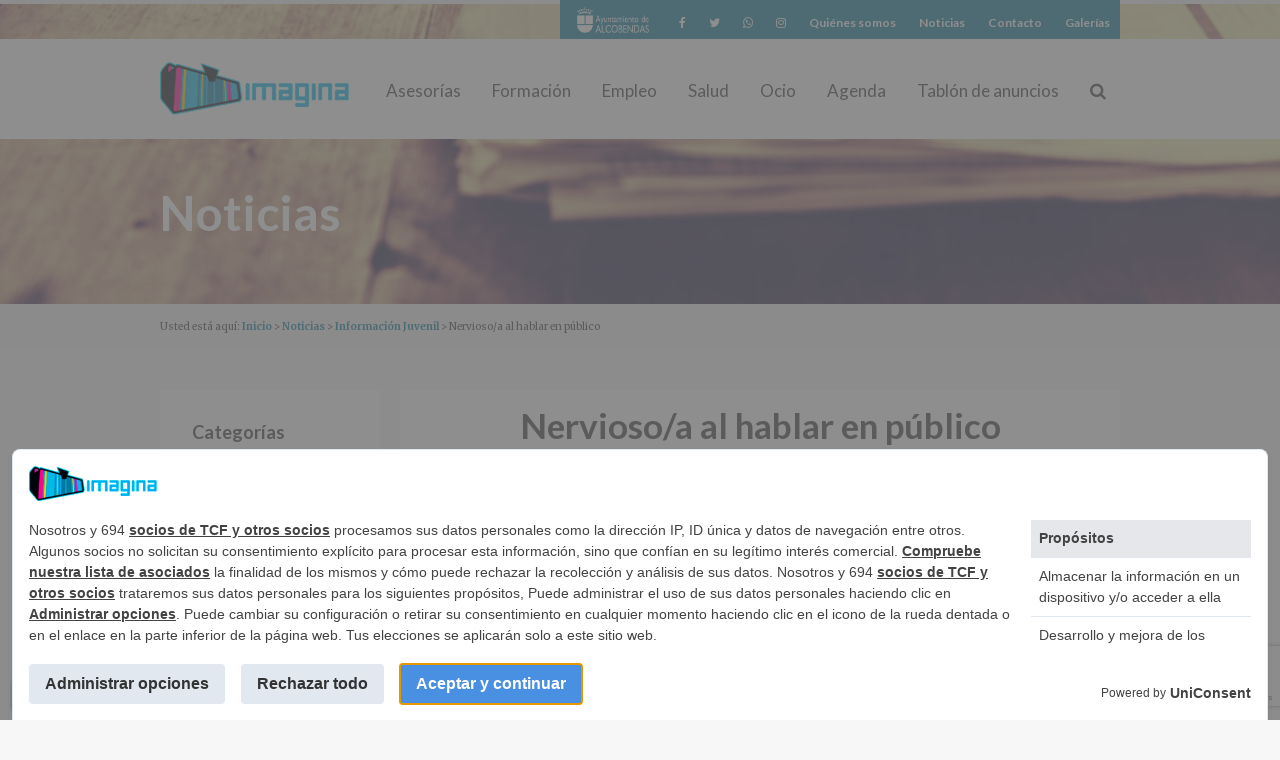

--- FILE ---
content_type: text/html; charset=UTF-8
request_url: https://www.imaginalcobendas.org/2021/09/nervioso-a-al-hablar-en-publico/
body_size: 25117
content:
<!DOCTYPE html>
<html lang="es">
<head >
<meta charset="UTF-8" />
<script type="text/javascript">
var gform;gform||(document.addEventListener("gform_main_scripts_loaded",function(){gform.scriptsLoaded=!0}),window.addEventListener("DOMContentLoaded",function(){gform.domLoaded=!0}),gform={domLoaded:!1,scriptsLoaded:!1,initializeOnLoaded:function(o){gform.domLoaded&&gform.scriptsLoaded?o():!gform.domLoaded&&gform.scriptsLoaded?window.addEventListener("DOMContentLoaded",o):document.addEventListener("gform_main_scripts_loaded",o)},hooks:{action:{},filter:{}},addAction:function(o,n,r,t){gform.addHook("action",o,n,r,t)},addFilter:function(o,n,r,t){gform.addHook("filter",o,n,r,t)},doAction:function(o){gform.doHook("action",o,arguments)},applyFilters:function(o){return gform.doHook("filter",o,arguments)},removeAction:function(o,n){gform.removeHook("action",o,n)},removeFilter:function(o,n,r){gform.removeHook("filter",o,n,r)},addHook:function(o,n,r,t,i){null==gform.hooks[o][n]&&(gform.hooks[o][n]=[]);var e=gform.hooks[o][n];null==i&&(i=n+"_"+e.length),gform.hooks[o][n].push({tag:i,callable:r,priority:t=null==t?10:t})},doHook:function(n,o,r){var t;if(r=Array.prototype.slice.call(r,1),null!=gform.hooks[n][o]&&((o=gform.hooks[n][o]).sort(function(o,n){return o.priority-n.priority}),o.forEach(function(o){"function"!=typeof(t=o.callable)&&(t=window[t]),"action"==n?t.apply(null,r):r[0]=t.apply(null,r)})),"filter"==n)return r[0]},removeHook:function(o,n,t,i){var r;null!=gform.hooks[o][n]&&(r=(r=gform.hooks[o][n]).filter(function(o,n,r){return!!(null!=i&&i!=o.tag||null!=t&&t!=o.priority)}),gform.hooks[o][n]=r)}});
</script>

<meta name="viewport" content="width=device-width, initial-scale=1" />
<title>Nervioso/a al hablar en público | Imagina Alcobendas</title>
<script>
window.__unic_config_v2 = {"unic_enable_iab":"v2","unic_region":"worldwide","unic_language":"ES","unic_company":"GERENCIA PATRONATO DE BIENESTAR SOCIAL","unic_logo":"https:\/\/www.imaginalcobendas.org\/wp-content\/themes\/imagina\/images\/logo.png","unic_policy_url":"https:\/\/www.imaginalcobendas.org\/politica-de-privacidad\/","unic_type":"bar","unic_enable_gdpr":"yes","unic_enable_ccpa":"yes","publisherCountryCode":"DE"};
</script>
<script type="text/javascript">
!function(){var i,r,o;i="__tcfapiLocator",r=[],(o=window.frames[i])||(function e(){var t=window.document,a=!!o;if(!a)if(t.body){var n=t.createElement("iframe");n.style.cssText="display:none",n.name=i,t.body.appendChild(n)}else setTimeout(e,5);return!a}(),window.__tcfapi=function(){for(var e,t=[],a=0;a<arguments.length;a++)t[a]=arguments[a];if(!t.length)return r;if("setGdprApplies"===t[0])3<t.length&&2===parseInt(t[1],10)&&"boolean"==typeof t[3]&&(e=t[3],"function"==typeof t[2]&&t[2]("set",!0));else if("ping"===t[0]){var n={gdprApplies:e,cmpLoaded:!1,cmpStatus:"stub"};"function"==typeof t[2]&&t[2](n,!0)}else r.push(t)},window.addEventListener("message",function(n){var i="string"==typeof n.data,e={};try{e=i?JSON.parse(n.data):n.data}catch(e){}var r=e.__tcfapiCall;r&&window.__tcfapi(r.command,r.version,function(e,t){var a={__tcfapiReturn:{returnValue:e,success:t,callId:r.callId}};i&&(a=JSON.stringify(a)),n.source.postMessage(a,"*")},r.parameter)},!1))}();
!function(){var i,n,s;i="__uspapiLocator",n=[],(s=window.frames[i])||(function a(){var e=window.document,n=!!s;if(!s)if(e.body){var t=e.createElement("iframe");t.style.cssText="display:none",t.name=i,e.body.appendChild(t)}else setTimeout(a,5);return!n}(),window.__uspapi=function(){for(var a=[],e=0;e<arguments.length;e++)a[e]=arguments[e];if(!a.length)return n;"ping"===a[0]?"function"==typeof a[2]&&a[2]({cmpLoaded:!1,cmpStatus:"stub"},!0):n.push(a)},window.addEventListener("message",function(t){var i="string"==typeof t.data,a={};try{a=i?JSON.parse(t.data):t.data}catch(a){}var s=a.__uspapiCall;s&&window.__uspapi(s.command,s.version,function(a,e){var n={__uspapiReturn:{returnValue:a,success:e,callId:s.callId}};i&&(n=JSON.stringify(n)),t.source.postMessage(n,"*")},s.parameter)},!1))}();
</script>
<script type="text/javascript">
window.googletag = window.googletag || {};
window.googletag.cmd = window.googletag.cmd || [];
window.googletag.cmd.push(function() {
  window.googletag.pubads().enableAsyncRendering();
  window.googletag.pubads().disableInitialLoad();
});
(adsbygoogle=window.adsbygoogle||[]).pauseAdRequests=1;
</script>
<script async src='https://cmp.uniconsent.com/v2/85d3bd683e/cmp.js'></script>
<meta name='robots' content='max-image-preview:large' />
<link rel='dns-prefetch' href='//cdnjs.cloudflare.com' />
<link rel='dns-prefetch' href='//www.google.com' />
<link rel='dns-prefetch' href='//maxcdn.bootstrapcdn.com' />
<link rel='dns-prefetch' href='//fonts.googleapis.com' />
<link rel='dns-prefetch' href='//s.w.org' />
<link rel="alternate" type="application/rss+xml" title="Imagina Alcobendas &raquo; Feed" href="https://www.imaginalcobendas.org/feed/" />
<link rel="alternate" type="application/rss+xml" title="Imagina Alcobendas &raquo; Feed de los comentarios" href="https://www.imaginalcobendas.org/comments/feed/" />
<link rel="alternate" type="text/calendar" title="Imagina Alcobendas &raquo; iCal Feed" href="https://www.imaginalcobendas.org/agenda/?ical=1" />
<link rel="canonical" href="https://www.imaginalcobendas.org/2021/09/nervioso-a-al-hablar-en-publico/" />
<link rel='stylesheet' id='imagina-css'  href='https://www.imaginalcobendas.org/wp-content/plugins/bwp-minify/min/?f=wp-content/themes/imagina/style.css' type='text/css' media='all' />
<link rel='stylesheet' id='sbi_styles-group-css' href='https://www.imaginalcobendas.org/wp-content/plugins/bwp-minify/min/?f=wp-content/plugins/instagram-feed/css/sbi-styles.min.css,wp-content/plugins/events-calendar-pro/src/resources/css/tribe-events-pro-mini-calendar-block.min.css,wp-includes/css/dist/block-library/style.min.css,wp-includes/js/mediaelement/mediaelementplayer-legacy.min.css,wp-includes/js/mediaelement/wp-mediaelement.min.css' type='text/css' media='all' property='stylesheet' />
<style id='wp-block-library-inline-css' type='text/css'>
.has-text-align-justify{text-align:justify;}
</style>
<link rel='stylesheet' id='scifi-facets-group-css' href='https://www.imaginalcobendas.org/wp-content/plugins/bwp-minify/min/?f=wp-content/plugins/scifi-facets/scifi-facets.css,wp-content/plugins/custom-facebook-feed/assets/css/cff-style.min.css' type='text/css' media='all' property='stylesheet' />
<link rel='stylesheet' id='simple-share-buttons-adder-font-awesome-css'  href='//maxcdn.bootstrapcdn.com/font-awesome/4.3.0/css/font-awesome.min.css?ver=8.2.4' type='text/css' media='all' />
<link rel='stylesheet' id='font-awesome-group-css' href='https://www.imaginalcobendas.org/wp-content/plugins/bwp-minify/min/?f=wp-content/plugins/types-/vendor/toolset/toolset-common/res/lib/font-awesome/css/font-awesome.min.css,wp-content/plugins/post-content-shortcodes/styles/default-styles.css' type='text/css' media='screen' property='stylesheet' />
<link rel='stylesheet' id='google-fonts-css'  href='//fonts.googleapis.com/css?family=Merriweather%3A300%2C400%2C700%7CLato%3A400%2C700&#038;ver=2.3' type='text/css' media='all' />
<link rel='stylesheet' id='sb-font-awesome-css'  href='https://maxcdn.bootstrapcdn.com/font-awesome/4.7.0/css/font-awesome.min.css?ver=5.9.10' type='text/css' media='all' />
<script type='text/javascript' src='https://www.imaginalcobendas.org/wp-content/plugins/easy-twitter-feeds/public/js/widget.js?ver=1.2.2' id='widget-js-js'></script>
<script type='text/javascript' src='https://www.imaginalcobendas.org/wp-includes/js/jquery/jquery.min.js?ver=3.6.0' id='jquery-core-js'></script>
<script type='text/javascript' src='https://www.imaginalcobendas.org/wp-includes/js/jquery/jquery-migrate.min.js?ver=3.3.2' id='jquery-migrate-js'></script>
<script type='text/javascript' src='https://www.imaginalcobendas.org/wp-content/plugins/bwp-minify/min/?f=wp-content/themes/imagina/js/search.js,wp-content/themes/imagina/js/butterfly/jquery.butterfly.js'></script>
<link rel="https://api.w.org/" href="https://www.imaginalcobendas.org/wp-json/" /><link rel="alternate" type="application/json" href="https://www.imaginalcobendas.org/wp-json/wp/v2/posts/32378" /><link rel="EditURI" type="application/rsd+xml" title="RSD" href="https://www.imaginalcobendas.org/xmlrpc.php?rsd" />
<link rel="alternate" type="application/json+oembed" href="https://www.imaginalcobendas.org/wp-json/oembed/1.0/embed?url=https%3A%2F%2Fwww.imaginalcobendas.org%2F2021%2F09%2Fnervioso-a-al-hablar-en-publico%2F" />
<link rel="alternate" type="text/xml+oembed" href="https://www.imaginalcobendas.org/wp-json/oembed/1.0/embed?url=https%3A%2F%2Fwww.imaginalcobendas.org%2F2021%2F09%2Fnervioso-a-al-hablar-en-publico%2F&#038;format=xml" />
<meta name="tec-api-version" content="v1"><meta name="tec-api-origin" content="https://www.imaginalcobendas.org"><link rel="alternate" href="https://www.imaginalcobendas.org/wp-json/tribe/events/v1/" />
<!-- Google tag (gtag.js) --> <script async src=https://www.googletagmanager.com/gtag/js?id=G-WZHXWBZYWC></script> <script> window.dataLayer = window.dataLayer || []; function gtag(){dataLayer.push(arguments);} gtag('js', new Date()); gtag('config', 'G-WZHXWBZYWC'); </script>
<style>
.oculto .ginput_product_price_label,.oculto .ginput_product_price{
display:none;
}
</style>
<link rel="icon" href="https://www.imaginalcobendas.org/wp-content/uploads/2015/11/favicon.gif" sizes="32x32" />
<link rel="icon" href="https://www.imaginalcobendas.org/wp-content/uploads/2015/11/favicon.gif" sizes="192x192" />
<link rel="apple-touch-icon" href="https://www.imaginalcobendas.org/wp-content/uploads/2015/11/favicon.gif" />
<meta name="msapplication-TileImage" content="https://www.imaginalcobendas.org/wp-content/uploads/2015/11/favicon.gif" />

</head>
<body class="post-template-default single single-post postid-32378 single-format-standard desktop chrome tribe-no-js tribe-bar-is-disabled header-image header-full-width sidebar-content genesis-breadcrumbs-visible genesis-footer-widgets-visible blog" itemscope itemtype="https://schema.org/WebPage"><div class="site-container"><ul class="genesis-skip-link"><li><a href="#genesis-nav-primary" class="screen-reader-shortcut"> Saltar a la navegación principal</a></li><li><a href="#genesis-content" class="screen-reader-shortcut"> Saltar al contenido principal</a></li><li><a href="#genesis-sidebar-primary" class="screen-reader-shortcut"> Saltar a la barra lateral principal</a></li><li><a href="#genesis-footer-widgets" class="screen-reader-shortcut"> Saltar al pie de página</a></li></ul><div class="logo_alcobendas"><a itemprop="url" href="https://www.alcobendas.org" rel="nofollow" title="Alcobendas, un modelo de ciudad">
			<span itemprop="name">
				<img width="150" height="56" src="/wp-content/themes/imagina/images/alcobendas-blanco_opt2.png" alt="logotipo Alcobendas, un modelo de ciudad">
			</span>
		</a></div><nav class="nav-secondary" aria-label="Secundario" itemscope itemtype="https://schema.org/SiteNavigationElement"><div class="wrap"><ul id="menu-top-menu" class="menu genesis-nav-menu menu-secondary js-superfish"><li id="menu-item-4841" class="logo-alcobendas menu-item menu-item-type-custom menu-item-object-custom menu-item-4841"><a title="Alcobendas, un modelo de ciudad" rel="nofollow" href="http://www.alcobendas.org" itemprop="url"><span itemprop="name"><img width="150" height="56" alt="logotipo Alcobendas, un modelo de ciudad" src="/wp-content/themes/imagina/images/alcobendas-blanco_opt2.png"></span></a></li>
<li id="menu-item-302" class="menu-item menu-item-type-custom menu-item-object-custom menu-item-302"><a title="ir a facebook de imagina alcobendas" rel="nofollow" href="https://m.facebook.com/AlcobendasImagina" itemprop="url"><span itemprop="name"><span class="fa fa-facebook"></span><span class="screen-reader-text">Facebook</span></span></a></li>
<li id="menu-item-301" class="menu-item menu-item-type-custom menu-item-object-custom menu-item-301"><a title="ir a twitter de imagina alcobendas" rel="nofollow" href="https://twitter.com/Alcobendas_Imag" itemprop="url"><span itemprop="name"><span class="fa fa-twitter"></span><span class="screen-reader-text">Twitter</span></span></a></li>
<li id="menu-item-38853" class="menu-item menu-item-type-custom menu-item-object-custom menu-item-38853"><a title="ir a whatsapp de imagina alcobendas" href="https://wa.me/+346474609503" itemprop="url"><span itemprop="name"><span class="fa fa-whatsapp"></span><span class="screen-reader-text">Whatsapp</span></span></a></li>
<li id="menu-item-33371" class="menu-item menu-item-type-custom menu-item-object-custom menu-item-33371"><a title="ir a instagram de imagina alcobendas" href="https://www.instagram.com/imagina.alcobendas/" itemprop="url"><span itemprop="name"><span class="fa fa-instagram"></span><span class="screen-reader-text">Instagram</span></span></a></li>
<li id="menu-item-3251" class="menu-item menu-item-type-post_type menu-item-object-page menu-item-3251"><a href="https://www.imaginalcobendas.org/imagina/" itemprop="url"><span itemprop="name">Quiénes somos</span></a></li>
<li id="menu-item-388" class="menu-item menu-item-type-post_type menu-item-object-page current_page_parent menu-item-388"><a href="https://www.imaginalcobendas.org/noticias/" itemprop="url"><span itemprop="name">Noticias</span></a></li>
<li id="menu-item-257" class="menu-item menu-item-type-post_type menu-item-object-page menu-item-257"><a href="https://www.imaginalcobendas.org/contacto/" itemprop="url"><span itemprop="name">Contacto</span></a></li>
<li id="menu-item-3284" class="menu-item menu-item-type-taxonomy menu-item-object-category menu-item-3284"><a href="https://www.imaginalcobendas.org/categoria/galerias/" itemprop="url"><span itemprop="name">Galerías</span></a></li>
</ul></div></nav><header class="site-header" itemscope itemtype="https://schema.org/WPHeader"><div class="wrap"><div class="title-area"><p class="site-title" itemprop="headline"><a href="https://www.imaginalcobendas.org/">Imagina Alcobendas</a></p><p class="site-description" itemprop="description">Portal de la Casa de la Juventud de alcobendas</p></div><nav class="nav-primary" aria-label="Principal" itemscope itemtype="https://schema.org/SiteNavigationElement" id="genesis-nav-primary"><div class="wrap"><ul id="menu-menu-principal" class="menu genesis-nav-menu menu-primary js-superfish"><li id="menu-item-38009" class="menu-item menu-item-type-custom menu-item-object-custom menu-item-38009"><a href="https://www.imaginalcobendas.org/informacion-juvenil/asesorias/" itemprop="url"><span itemprop="name">Asesorías</span></a></li>
<li id="menu-item-47" class="menu-item menu-item-type-post_type menu-item-object-page menu-item-47"><a href="https://www.imaginalcobendas.org/formacion/" itemprop="url"><span itemprop="name">Formación</span></a></li>
<li id="menu-item-46" class="menu-item menu-item-type-post_type menu-item-object-page menu-item-46"><a href="https://www.imaginalcobendas.org/empleo/" itemprop="url"><span itemprop="name">Empleo</span></a></li>
<li id="menu-item-50" class="menu-item menu-item-type-post_type menu-item-object-page menu-item-50"><a href="https://www.imaginalcobendas.org/salud/" itemprop="url"><span itemprop="name">Salud</span></a></li>
<li id="menu-item-49" class="menu-item menu-item-type-post_type menu-item-object-page menu-item-49"><a href="https://www.imaginalcobendas.org/ocio/" itemprop="url"><span itemprop="name">Ocio</span></a></li>
<li id="menu-item-51" class="menu-item menu-item-type-custom menu-item-object-custom menu-item-51"><a href="https://www.imaginalcobendas.org/agenda/" itemprop="url"><span itemprop="name">Agenda</span></a></li>
<li id="menu-item-5491" class="menu-item menu-item-type-post_type menu-item-object-page menu-item-5491"><a href="https://www.imaginalcobendas.org/tablon-de-anuncios/" itemprop="url"><span itemprop="name">Tablón de anuncios</span></a></li>
<li id="menu-item-4439204" class="menu-item"><a class="customsearch" id="buscar" aria-controls="search-container" aria-expanded="false" href="#search-container"><span itemprop="name" class="fa fa-search"><span class="screen-reader-text">Buscar</span></span></a><ul class="sub-menu buscar hide" id="search-container"><li id="menu-item-4439205" class="custom-search menu-item"><form class="search-form" method="get" action="https://www.imaginalcobendas.org/" role="search" itemprop="potentialAction" itemscope itemtype="https://schema.org/SearchAction"><label class="search-form-label screen-reader-text" for="searchform-1">Buscar en esta web</label><input class="search-form-input" type="search" name="s" id="searchform-1" placeholder="Buscar en esta web" itemprop="query-input"><input class="search-form-submit" type="submit" value="Buscar"><meta content="https://www.imaginalcobendas.org/?s={s}" itemprop="target"></form></li></ul></li></ul></div></nav></div></header>			<div class="contenedor-imagen" style="background-image: url('https://www.imaginalcobendas.org/wp-content/uploads/2015/11/noticias-blog.jpg')">
				<div class="wrap call-to-action"><div>Noticias </div></div>
			</div><div class="breadcrumb" itemtype="http://schema.org/BreadcrumbList" itemscope="" itemprop="breadcrumb"><div class="wrap">Usted está aquí: <span class="breadcrumb-link-wrap" itemprop="itemListElement" itemscope itemtype="https://schema.org/ListItem"><a class="breadcrumb-link" href="https://www.imaginalcobendas.org/" itemprop="item"><span class="breadcrumb-link-text-wrap" itemprop="name">Inicio</span></a><meta itemprop="position" content="1"></span> > <a href="https://www.imaginalcobendas.org/noticias/">Noticias</a>  >  <span class="breadcrumb-link-wrap" itemprop="itemListElement" itemscope itemtype="https://schema.org/ListItem"><a class="breadcrumb-link" href="https://www.imaginalcobendas.org/categoria/informacion-juvenil/" itemprop="item"><span class="breadcrumb-link-text-wrap" itemprop="name">Información Juvenil</span></a><meta itemprop="position" content="2"></span> > Nervioso/a al hablar en público</div></div><div class="site-inner"><div class="content-sidebar-wrap"><main class="content" id="genesis-content"><article class="post-32378 post type-post status-publish format-standard has-post-thumbnail category-informacion-juvenil tag-destacados entry" aria-label="Nervioso/a al hablar en público" itemscope itemtype="https://schema.org/CreativeWork"><header class="entry-header"><h1 class="entry-title" itemprop="headline">Nervioso/a al hablar en público</h1>
<p class="entry-meta">Publicado el <time class="entry-time" itemprop="datePublished" datetime="2021-09-09T12:48:41+02:00">9 septiembre, 2021</time><br />  <span class="entry-categories">Publicado en: <a href="https://www.imaginalcobendas.org/categoria/informacion-juvenil/" rel="category tag">Información Juvenil</a></span> <span class="entry-tags">Etiquetado como: <a href="https://www.imaginalcobendas.org/temas/destacados/" rel="tag">Destacados</a></span></p></header><div class="featured-image"><img width="697" height="523" src="https://www.imaginalcobendas.org/wp-content/uploads/2021/09/hablar-en-publico.jpg" class="attachment-single-post size-single-post wp-post-image" alt="" /></div><div class="entry-content" itemprop="text">¿Eres de los/as que agachan la cabeza cuando el/la profesor/a dice de salir a la pizarra a hacer un ejercicio, o incluso cuando lanzan una pregunta a la clase? Y, ¿lo de exponer un trabajo ya ni queremos pensarlo?<br><br>
Ese miedo, la emoción que nos acompaña cuando nos enfrentarnos a una exposición con público es más común de lo que crees. El miedo nos previene de un peligro, pero aquí no hay un verdadero peligro y, como todos los miedos la forma de superarlos es afrontar esa situación.<br><br>
Con todo esto no queremos que te desanimes, al contrario, vamos a exponer diversas formas para prepararte para dicha situación y puedas afrontarla cada vez con menos miedo y mayor naturalidad, recuerda que somos seres sociales y en muchas ocasiones tendrás que expresarte en público.<br><br>
Lo principal ante un evento ante un público es <strong>conocer el tema del que tenemos que hablar</strong>, prepáratelo bien y no lo dejes para el último día, así si surgen dudas podrás aclararlas previamente.<br><br>
<ol>
<li><strong>Organiza y elabora tu discurso</strong>, y sobre todo ten claro el <u>objetivo</u> de aquello que quieras comunicar y no olvides contarlo en tu conclusión.</li>
<li><strong>Realiza un </strong><b>guion</b> para no tener que recordarlo ni leerlo todo.</li>
<li><strong>Confía en ti</strong>, en tus habilidades y el conocimiento que tienes.</li>
<li><strong>Trabaja en la situación utilizando la imaginación</strong>, representa la situación a la que te vas a enfrentar mentalmente con la mayor precisión que seas capaz, así conseguirás que al realizar tu exposición real el cerebro no crea que es una situación nueva.</li>
<li><strong>Practica</strong> todo lo que puedas para detectar aquello que haces bien y lo que debes mejorar, puedes aprender a través de tus referentes. Ten presente el <strong>uso de los silencios y la entonación</strong>, esto generará más interés en lo que estás diciendo y las personas que te están escuchando podrán seguir tu explicación.</li>
</ol>
Algo muy importante será <strong>pasar por alto tus nervios</strong>, ya que es normal que nuestro cuerpo se active, aumentando así nuestro ritmo cardiaco y respiratorio, incluso generando sudor y/o provocando un leve temblor todo ello junto con una excitación general, esto nos suele asustar, pero recuerda es solo nuestro cuerpo preparándose para hacer frente a un reto. Por tanto, asume esto como la reacción del cuerpo ante un desafío. Si hablar en público te paraliza, podrás aprender a utilizar <strong>técnicas de relajación muscular y/o de respiración</strong> para conseguir reducir está activación fisiológica.<br><br>
¡¡Propóntelo como un <strong>reto para este nuevo curso, y olvida juzgarte</strong>, si algo no sale como esperabas no dejes de hacerlo, busca la forma de realizarlo mejor la siguiente vez!!<br><br>
&nbsp;<br><br>
Recuerda que la <a href="https://www.imaginalcobendas.org/salud/asesoria-psicologica/">Asesoría Psicológica </a>está a tu disposición.<br><br>
&nbsp;<br><br>
</div><!-- Simple Share Buttons Adder (8.2.4) simplesharebuttons.com --><div class="ssba-classic-2 ssba ssbp-wrap center ssbp--theme-1"><div style="text-align:N"><span class="ssba-share-text">Share this...</span><br/><a data-site="" class="ssba_facebook_share" href="http://www.facebook.com/sharer.php?u=http://www.imaginalcobendas.org/2021/09/nervioso-a-al-hablar-en-publico/" ><img src="https://www.imaginalcobendas.org/wp-content/plugins/simple-share-buttons-adder/buttons/somacro/facebook.png" style="width: 35px;" title="Facebook" class="ssba ssba-img" alt="Share on Facebook" /><div title="Facebook" class="ssbp-text">Facebook</div></a><a data-site='pinterest' class='ssba_pinterest_share' href='javascript:void((function()%7Bvar%20e=document.createElement(&apos;script&apos;);e.setAttribute(&apos;type&apos;,&apos;text/javascript&apos;);e.setAttribute(&apos;charset&apos;,&apos;UTF-8&apos;);e.setAttribute(&apos;src&apos;,&apos;//assets.pinterest.com/js/pinmarklet.js?r=&apos;+Math.random()*99999999);document.body.appendChild(e)%7D)());'><img src="https://www.imaginalcobendas.org/wp-content/plugins/simple-share-buttons-adder/buttons/somacro/pinterest.png" style="width: 35px;" title="Pinterest" class="ssba ssba-img" alt="Pin on Pinterest" /><div title="Pinterest" class="ssbp-text">Pinterest</div></a><a data-site="" class="ssba_twitter_share" href="http://twitter.com/share?url=http://www.imaginalcobendas.org/2021/09/nervioso-a-al-hablar-en-publico/&amp;text=Nervioso%2Fa%20al%20hablar%20en%20p%C3%BAblico%20" ><img src="https://www.imaginalcobendas.org/wp-content/plugins/simple-share-buttons-adder/buttons/somacro/twitter.png" style="width: 35px;" title="Twitter" class="ssba ssba-img" alt="Tweet about this on Twitter" /><div title="Twitter" class="ssbp-text">Twitter</div></a><a data-site="linkedin" class="ssba_linkedin_share ssba_share_link" href="http://www.linkedin.com/shareArticle?mini=true&amp;url=http://www.imaginalcobendas.org/2021/09/nervioso-a-al-hablar-en-publico/" ><img src="https://www.imaginalcobendas.org/wp-content/plugins/simple-share-buttons-adder/buttons/somacro/linkedin.png" style="width: 35px;" title="LinkedIn" class="ssba ssba-img" alt="Share on LinkedIn" /><div title="Linkedin" class="ssbp-text">Linkedin</div></a></div></div><script type="text/javascript"></script>
                <div class='gf_browser_chrome gform_wrapper newsletter_wrapper gform_legacy_markup_wrapper' id='gform_wrapper_3' >
                        <div class='gform_heading'>
                            <span class='gform_description'>Suscríbete a nuestro boletín para estar al día</span>
                        </div><form method='post' enctype='multipart/form-data'  id='gform_3' class='newsletter gform_legacy_markup' action='/2021/09/nervioso-a-al-hablar-en-publico/' novalidate><div class='gf_invisible ginput_recaptchav3' data-sitekey='6LfGeyIiAAAAAGNl7uM_glokJojafHQkePvMwcC-' data-tabindex='0'><input id="input_caf731380c5ac593521ecdbabc01632a" class="gfield_recaptcha_response" type="hidden" name="input_caf731380c5ac593521ecdbabc01632a" value=""/></div>
                        <div class='gform_body gform-body'><ul id='gform_fields_3' class='gform_fields top_label form_sublabel_below description_below'><li id="field_3_1"  class="gfield label-hidden gfield_contains_required field_sublabel_below field_description_below gfield_visibility_visible"  data-js-reload="field_3_1"><label class='gfield_label' for='input_3_1' >Email<span class="gfield_required"><span class="gfield_required gfield_required_asterisk"> * <span class='sr-only'> Obligatorio</span></span></span></label><div class='ginput_container ginput_container_email'>
                            <input name='input_1' id='input_3_1' type='email' value='' class='large'   placeholder='Correo electrónico' aria-required="true" aria-invalid="false"  />
                        </div></li><li id="field_3_6"  class="gfield gf_scroll_text gfield_contains_required field_sublabel_below field_description_above gfield_visibility_visible"  data-js-reload="field_3_6"><label class='gfield_label screen-reader-text gfield_label_before_complex'  >En cumplimiento de los artículos 13 y 14 del Reglamento General Europeo de Protección de Datos (UE) 2016/679, de 27 de abril de 2016, le informamos de las características del  tratamiento de los datos personales recogidos:<br><br>
<strong>INFORMACIÓN SOBRE PROTECCIÓN DE DATOS (REGLAMENTO EUROPEO 2016/679 de 27 abril de 2016)</strong><br><br>
<strong>Responsable</strong>: AYUNTAMIENTO DE ALCOBENDAS.<br />
<strong>Finalidad</strong>: Información actividades y programas participativos para jóvenes.<br />
<strong>Legitimación</strong>: Consentimiento del interesado para este fin específico.<br />
<strong>Destinatarios</strong>: No se cederán datos a terceros, salvo obligación legal.<br />
<strong>Derechos:</strong> De acceso, rectificación, supresión, así como otros derechos, según se explica en la información adicional.<br />
<strong>Información adicional</strong>: Puede consultar el apartado Aquí Protegemos tus Datos de nuestra página web: <a href="https://www.alcobendas.org/es/ayuntamiento/aqui-protegemos-tus-datos">www.alcobendas.org</a><br><br>
<span class="gfield_required"><span class="gfield_required gfield_required_asterisk"> * <span class='sr-only'> Obligatorio</span></span></span></label><div class='gfield_description' id='gfield_description_3_6'>En cumplimiento de los artículos 13 y 14 del Reglamento General Europeo de Protección de Datos (UE) 2016/679, de 27 de abril de 2016, le informamos de las características del  tratamiento de los datos personales recogidos:<br><br>
<strong>INFORMACIÓN SOBRE PROTECCIÓN DE DATOS (REGLAMENTO EUROPEO 2016/679 de 27 abril de 2016)</strong><br><br>
<strong>Responsable</strong>: AYUNTAMIENTO DE ALCOBENDAS.<br />
<strong>Finalidad</strong>: Información actividades y programas participativos para jóvenes.<br />
<strong>Legitimación</strong>: Consentimiento del interesado para este fin específico.<br />
<strong>Destinatarios</strong>: No se cederán datos a terceros, salvo obligación legal.<br />
<strong>Derechos:</strong> De acceso, rectificación, supresión, así como otros derechos, según se explica en la información adicional.<br />
<strong>Información adicional</strong>: Puede consultar el apartado Aquí Protegemos tus Datos de nuestra página web: <a href="https://www.alcobendas.org/es/ayuntamiento/aqui-protegemos-tus-datos">www.alcobendas.org</a><br><br>
</div><div class='ginput_container ginput_container_checkbox'><ul class='gfield_checkbox' id='input_3_6'><li class='gchoice gchoice_3_6_1'>
								<input class='gfield-choice-input' name='input_6.1' type='checkbox'  value='Autorizo el tratamiento de mis datos para la finalidad descrita anteriormente'  id='choice_3_6_1'   aria-describedby="gfield_description_3_6"/>
								<label for='choice_3_6_1' id='label_3_6_1'>Autorizo el tratamiento de mis datos para la finalidad descrita anteriormente</label>
							</li></ul></div></fieldset></li><li id="field_3_7"  class="gfield gfield--width-full gfield_contains_required field_sublabel_below field_description_above gfield_visibility_visible"  data-js-reload="field_3_7"><label class='gfield_label screen-reader-text gfield_label_before_complex'  ><span class="gfield_required"><span class="gfield_required gfield_required_asterisk"> * <span class='sr-only'> Obligatorio</span></span></span></label><div class='ginput_container ginput_container_checkbox'><ul class='gfield_checkbox' id='input_3_7'><li class='gchoice gchoice_3_7_1'>
								<input class='gfield-choice-input' name='input_7.1' type='checkbox'  value='Suscríbeme a la newsletter'  id='choice_3_7_1'   />
								<label for='choice_3_7_1' id='label_3_7_1'>Suscríbeme a la newsletter</label>
							</li></ul></div></fieldset></li><li id="field_3_5"  class="gfield gfield_html gfield_html_formatted gfield_no_follows_desc field_sublabel_below field_description_below gfield_visibility_visible"  data-js-reload="field_3_5"><script>
(function($){
	$(document).ready(function(){

        $('.gform_mailpoet').prop('checked', true);

	});
})(window.jQuery);
</script></li><li id="field_3_8"  class="gfield gform_validation_container field_sublabel_below field_description_below gfield_visibility_visible"  data-js-reload="field_3_8"><label class='gfield_label' for='input_3_8' >Comments</label><div class='ginput_container'><input name='input_8' id='input_3_8' type='text' value='' autocomplete='new-password'/></div><div class='gfield_description' id='gfield_description_3_8'>Este campo es un campo de validación y debe quedar sin cambios.</div></li></ul></div>
        <div class='gform_footer top_label'> <input type='submit' id='gform_submit_button_3' class='gform_button button' value='Suscribete'  onclick='if(window["gf_submitting_3"]){return false;}  if( !jQuery("#gform_3")[0].checkValidity || jQuery("#gform_3")[0].checkValidity()){window["gf_submitting_3"]=true;}  ' onkeypress='if( event.keyCode == 13 ){ if(window["gf_submitting_3"]){return false;} if( !jQuery("#gform_3")[0].checkValidity || jQuery("#gform_3")[0].checkValidity()){window["gf_submitting_3"]=true;}  jQuery("#gform_3").trigger("submit",[true]); }' /> 
            <input type='hidden' class='gform_hidden' name='is_submit_3' value='1' />
            <input type='hidden' class='gform_hidden' name='gform_submit' value='3' />
            
            <input type='hidden' class='gform_hidden' name='gform_unique_id' value='' />
            <input type='hidden' class='gform_hidden' name='state_3' value='WyJbXSIsImNhOGU4OTQxY2M4MzllOTJiNzUyYzcyMzZjNTAwNTQ0Il0=' />
            <input type='hidden' class='gform_hidden' name='gform_target_page_number_3' id='gform_target_page_number_3' value='0' />
            <input type='hidden' class='gform_hidden' name='gform_source_page_number_3' id='gform_source_page_number_3' value='1' />
            <input type='hidden' name='gform_field_values' value='' />
            
        </div>
                        </form>
                        </div></article></main><aside class="sidebar sidebar-primary widget-area" role="complementary" aria-label="Barra lateral principal" itemscope itemtype="https://schema.org/WPSideBar" id="genesis-sidebar-primary"><h2 class="genesis-sidebar-title screen-reader-text">Barra lateral principal</h2><section id="categories-3" class="widget widget_categories"><div class="widget-wrap"><h3 class="widgettitle widget-title">Categorías</h3>

			<ul>
					<li class="cat-item cat-item-56"><a href="https://www.imaginalcobendas.org/categoria/asociacionismo/">Asociacionismo</a>
</li>
	<li class="cat-item cat-item-210"><a href="https://www.imaginalcobendas.org/categoria/cine/">Cine</a>
</li>
	<li class="cat-item cat-item-279"><a href="https://www.imaginalcobendas.org/categoria/covid19/">Covid19</a>
</li>
	<li class="cat-item cat-item-84"><a href="https://www.imaginalcobendas.org/categoria/empleo/">Empleo</a>
</li>
	<li class="cat-item cat-item-143"><a href="https://www.imaginalcobendas.org/categoria/encuestas/">Encuestas</a>
</li>
	<li class="cat-item cat-item-290"><a href="https://www.imaginalcobendas.org/categoria/estudiar/">Estudios</a>
</li>
	<li class="cat-item cat-item-8"><a href="https://www.imaginalcobendas.org/categoria/formacion/">Formación</a>
</li>
	<li class="cat-item cat-item-189"><a href="https://www.imaginalcobendas.org/categoria/imagina/">Imagina</a>
</li>
	<li class="cat-item cat-item-145"><a href="https://www.imaginalcobendas.org/categoria/infancia/">Infancia</a>
</li>
	<li class="cat-item cat-item-47"><a href="https://www.imaginalcobendas.org/categoria/informacion-juvenil/">Información Juvenil</a>
</li>
	<li class="cat-item cat-item-18"><a href="https://www.imaginalcobendas.org/categoria/ocio/">Ocio</a>
<ul class='children'>
	<li class="cat-item cat-item-55"><a href="https://www.imaginalcobendas.org/categoria/ocio/ciber/">#LaCiber</a>
</li>
	<li class="cat-item cat-item-53"><a href="https://www.imaginalcobendas.org/categoria/ocio/imagina-tu-noche/">Imagina tu noche</a>
</li>
	<li class="cat-item cat-item-87"><a href="https://www.imaginalcobendas.org/categoria/ocio/imaginarte/">Imaginarte</a>
</li>
	<li class="cat-item cat-item-103"><a href="https://www.imaginalcobendas.org/categoria/ocio/naturaleza/">Naturaleza</a>
</li>
	<li class="cat-item cat-item-9"><a href="https://www.imaginalcobendas.org/categoria/ocio/teatro/">Teatro</a>
</li>
	<li class="cat-item cat-item-127"><a href="https://www.imaginalcobendas.org/categoria/ocio/tiempo-libre/">Tiempo Libre</a>
</li>
	<li class="cat-item cat-item-95"><a href="https://www.imaginalcobendas.org/categoria/ocio/colonias-y-campamentos/">Verano</a>
</li>
</ul>
</li>
	<li class="cat-item cat-item-108"><a href="https://www.imaginalcobendas.org/categoria/premios-y-concursos/">Premios y concursos</a>
</li>
	<li class="cat-item cat-item-92"><a href="https://www.imaginalcobendas.org/categoria/movilidad-europea/">Programas Europeos</a>
</li>
	<li class="cat-item cat-item-132"><a href="https://www.imaginalcobendas.org/categoria/salud/">Salud</a>
<ul class='children'>
	<li class="cat-item cat-item-86"><a href="https://www.imaginalcobendas.org/categoria/salud/sexualidad/">Sexualidad</a>
</li>
</ul>
</li>
	<li class="cat-item cat-item-168"><a href="https://www.imaginalcobendas.org/categoria/viajar/">Viajar</a>
</li>
	<li class="cat-item cat-item-317"><a href="https://www.imaginalcobendas.org/categoria/vivienda/">Vivienda</a>
</li>
	<li class="cat-item cat-item-126"><a href="https://www.imaginalcobendas.org/categoria/voluntariado-europeo/">Voluntariado Europeo</a>
</li>
			</ul>

			</div></section>
<section id="tag_cloud-2" class="widget widget_tag_cloud"><div class="widget-wrap"><h3 class="widgettitle widget-title">Temas</h3>
<div class="tagcloud"><a href="https://www.imaginalcobendas.org/temas/laciber/" class="tag-cloud-link tag-link-235 tag-link-position-1" style="font-size: 11.680751173709pt;" aria-label="#laciber (39 elementos)">#laciber</a>
<a href="https://www.imaginalcobendas.org/temas/ocio/" class="tag-cloud-link tag-link-236 tag-link-position-2" style="font-size: 15.558685446009pt;" aria-label="#Ocio (153 elementos)">#Ocio</a>
<a href="https://www.imaginalcobendas.org/temas/salud/" class="tag-cloud-link tag-link-227 tag-link-position-3" style="font-size: 9.4460093896714pt;" aria-label="#salud (17 elementos)">#salud</a>
<a href="https://www.imaginalcobendas.org/temas/semanadelajuventud/" class="tag-cloud-link tag-link-257 tag-link-position-4" style="font-size: 13.455399061033pt;" aria-label="#SEMANADELAJUVENTUD (73 elementos)">#SEMANADELAJUVENTUD</a>
<a href="https://www.imaginalcobendas.org/temas/sexualidad/" class="tag-cloud-link tag-link-226 tag-link-position-5" style="font-size: 10.103286384977pt;" aria-label="#sexualidad (22 elementos)">#sexualidad</a>
<a href="https://www.imaginalcobendas.org/temas/transformandoelmundo/" class="tag-cloud-link tag-link-256 tag-link-position-6" style="font-size: 10.234741784038pt;" aria-label="#TransformandoElMundo (23 elementos)">#TransformandoElMundo</a>
<a href="https://www.imaginalcobendas.org/temas/abogada/" class="tag-cloud-link tag-link-293 tag-link-position-7" style="font-size: 8.2629107981221pt;" aria-label="abogada (11 elementos)">abogada</a>
<a href="https://www.imaginalcobendas.org/temas/abogado/" class="tag-cloud-link tag-link-292 tag-link-position-8" style="font-size: 8.7230046948357pt;" aria-label="abogado (13 elementos)">abogado</a>
<a href="https://www.imaginalcobendas.org/temas/alcobendas/" class="tag-cloud-link tag-link-253 tag-link-position-9" style="font-size: 9.5774647887324pt;" aria-label="alcobendas (18 elementos)">alcobendas</a>
<a href="https://www.imaginalcobendas.org/temas/aventurarte/" class="tag-cloud-link tag-link-164 tag-link-position-10" style="font-size: 14.112676056338pt;" aria-label="aventurarte (92 elementos)">aventurarte</a>
<a href="https://www.imaginalcobendas.org/temas/charla/" class="tag-cloud-link tag-link-222 tag-link-position-11" style="font-size: 8.9201877934272pt;" aria-label="Charla (14 elementos)">Charla</a>
<a href="https://www.imaginalcobendas.org/temas/conciertos/" class="tag-cloud-link tag-link-219 tag-link-position-12" style="font-size: 9.5774647887324pt;" aria-label="conciertos (18 elementos)">conciertos</a>
<a href="https://www.imaginalcobendas.org/temas/covid19/" class="tag-cloud-link tag-link-280 tag-link-position-13" style="font-size: 9.0516431924883pt;" aria-label="Covid19 (15 elementos)">Covid19</a>
<a href="https://www.imaginalcobendas.org/temas/cursos/" class="tag-cloud-link tag-link-28 tag-link-position-14" style="font-size: 9.2488262910798pt;" aria-label="cursos (16 elementos)">cursos</a>
<a href="https://www.imaginalcobendas.org/temas/deporte/" class="tag-cloud-link tag-link-26 tag-link-position-15" style="font-size: 10.760563380282pt;" aria-label="deporte (28 elementos)">deporte</a>
<a href="https://www.imaginalcobendas.org/temas/destacada/" class="tag-cloud-link tag-link-291 tag-link-position-16" style="font-size: 12.929577464789pt;" aria-label="DESTACADA (61 elementos)">DESTACADA</a>
<a href="https://www.imaginalcobendas.org/temas/destacado/" class="tag-cloud-link tag-link-229 tag-link-position-17" style="font-size: 13.192488262911pt;" aria-label="Destacado (67 elementos)">Destacado</a>
<a href="https://www.imaginalcobendas.org/temas/destacados/" class="tag-cloud-link tag-link-165 tag-link-position-18" style="font-size: 22pt;" aria-label="Destacados (1.478 elementos)">Destacados</a>
<a href="https://www.imaginalcobendas.org/temas/dia-mundial-de-la-infancia/" class="tag-cloud-link tag-link-6 tag-link-position-19" style="font-size: 12.272300469484pt;" aria-label="dia mundial de la infancia (48 elementos)">dia mundial de la infancia</a>
<a href="https://www.imaginalcobendas.org/temas/empleo/" class="tag-cloud-link tag-link-203 tag-link-position-20" style="font-size: 10.103286384977pt;" aria-label="Empleo (22 elementos)">Empleo</a>
<a href="https://www.imaginalcobendas.org/temas/escuela-de-animacion/" class="tag-cloud-link tag-link-261 tag-link-position-21" style="font-size: 9.9718309859155pt;" aria-label="Escuela de Animación (21 elementos)">Escuela de Animación</a>
<a href="https://www.imaginalcobendas.org/temas/estudiar/" class="tag-cloud-link tag-link-201 tag-link-position-22" style="font-size: 12.666666666667pt;" aria-label="Estudiar (55 elementos)">Estudiar</a>
<a href="https://www.imaginalcobendas.org/temas/europa/" class="tag-cloud-link tag-link-260 tag-link-position-23" style="font-size: 13.521126760563pt;" aria-label="Europa (74 elementos)">Europa</a>
<a href="https://www.imaginalcobendas.org/temas/excursiones/" class="tag-cloud-link tag-link-294 tag-link-position-24" style="font-size: 8pt;" aria-label="excursiones (10 elementos)">excursiones</a>
<a href="https://www.imaginalcobendas.org/temas/exposiciones/" class="tag-cloud-link tag-link-181 tag-link-position-25" style="font-size: 9.0516431924883pt;" aria-label="Exposiciones (15 elementos)">Exposiciones</a>
<a href="https://www.imaginalcobendas.org/temas/familias/" class="tag-cloud-link tag-link-225 tag-link-position-26" style="font-size: 13.323943661972pt;" aria-label="Familias (70 elementos)">Familias</a>
<a href="https://www.imaginalcobendas.org/temas/idiomas/" class="tag-cloud-link tag-link-223 tag-link-position-27" style="font-size: 10.694835680751pt;" aria-label="idiomas (27 elementos)">idiomas</a>
<a href="https://www.imaginalcobendas.org/temas/infancia/" class="tag-cloud-link tag-link-224 tag-link-position-28" style="font-size: 15.953051643192pt;" aria-label="Infancia (178 elementos)">Infancia</a>
<a href="https://www.imaginalcobendas.org/temas/informacion/" class="tag-cloud-link tag-link-196 tag-link-position-29" style="font-size: 15.164319248826pt;" aria-label="información (133 elementos)">información</a>
<a href="https://www.imaginalcobendas.org/temas/joven/" class="tag-cloud-link tag-link-198 tag-link-position-30" style="font-size: 18.253521126761pt;" aria-label="joven (399 elementos)">joven</a>
<a href="https://www.imaginalcobendas.org/temas/jovenes/" class="tag-cloud-link tag-link-249 tag-link-position-31" style="font-size: 13.389671361502pt;" aria-label="jóvenes (71 elementos)">jóvenes</a>
<a href="https://www.imaginalcobendas.org/temas/musica/" class="tag-cloud-link tag-link-23 tag-link-position-32" style="font-size: 13.192488262911pt;" aria-label="música (66 elementos)">música</a>
<a href="https://www.imaginalcobendas.org/temas/naturaleza/" class="tag-cloud-link tag-link-180 tag-link-position-33" style="font-size: 14.37558685446pt;" aria-label="naturaleza (101 elementos)">naturaleza</a>
<a href="https://www.imaginalcobendas.org/temas/ninos/" class="tag-cloud-link tag-link-197 tag-link-position-34" style="font-size: 12.929577464789pt;" aria-label="niños (61 elementos)">niños</a>
<a href="https://www.imaginalcobendas.org/temas/noche/" class="tag-cloud-link tag-link-30 tag-link-position-35" style="font-size: 11.154929577465pt;" aria-label="noche (32 elementos)">noche</a>
<a href="https://www.imaginalcobendas.org/temas/poesia/" class="tag-cloud-link tag-link-177 tag-link-position-36" style="font-size: 8.2629107981221pt;" aria-label="Poesía (11 elementos)">Poesía</a>
<a href="https://www.imaginalcobendas.org/temas/psicologia/" class="tag-cloud-link tag-link-286 tag-link-position-37" style="font-size: 10.957746478873pt;" aria-label="psicologia (30 elementos)">psicologia</a>
<a href="https://www.imaginalcobendas.org/temas/san-isidro/" class="tag-cloud-link tag-link-263 tag-link-position-38" style="font-size: 10.103286384977pt;" aria-label="San Isidro (22 elementos)">San Isidro</a>
<a href="https://www.imaginalcobendas.org/temas/taller/" class="tag-cloud-link tag-link-221 tag-link-position-39" style="font-size: 13.981220657277pt;" aria-label="Taller (89 elementos)">Taller</a>
<a href="https://www.imaginalcobendas.org/temas/talleres-creativos/" class="tag-cloud-link tag-link-163 tag-link-position-40" style="font-size: 8.4600938967136pt;" aria-label="talleres creativos (12 elementos)">talleres creativos</a>
<a href="https://www.imaginalcobendas.org/temas/teatro/" class="tag-cloud-link tag-link-176 tag-link-position-41" style="font-size: 11.154929577465pt;" aria-label="teatro (32 elementos)">teatro</a>
<a href="https://www.imaginalcobendas.org/temas/tu-eres-la-noche-de-imagina/" class="tag-cloud-link tag-link-207 tag-link-position-42" style="font-size: 9.8403755868545pt;" aria-label="tu eres la noche de imagina (20 elementos)">tu eres la noche de imagina</a>
<a href="https://www.imaginalcobendas.org/temas/verano/" class="tag-cloud-link tag-link-172 tag-link-position-43" style="font-size: 12.929577464789pt;" aria-label="verano (61 elementos)">verano</a>
<a href="https://www.imaginalcobendas.org/temas/viajar/" class="tag-cloud-link tag-link-216 tag-link-position-44" style="font-size: 11.680751173709pt;" aria-label="viajar (39 elementos)">viajar</a>
<a href="https://www.imaginalcobendas.org/temas/voluntariado/" class="tag-cloud-link tag-link-217 tag-link-position-45" style="font-size: 12.469483568075pt;" aria-label="voluntariado (52 elementos)">voluntariado</a></div>
</div></section>
</aside></div></div><aside id="noticias-relacionadas" class="clear fullwith blanco"><div class="wrap">
					<h3 class="widget-title">Noticias sobre <a href="https://www.imaginalcobendas.org/categoria/informacion-juvenil/" rel="category tag">Información Juvenil</a> <a class="subtitulo" href="/noticias">Ver todas <span>&raquo;</span></a></h3>						<article class="one-third post-46510 post type-post status-publish format-standard has-post-thumbnail category-informacion-juvenil tag-destacados tag-exposiciones tag-jovenes entry" id="post-46510">
													<div class="featured-image">
								<a rel="bookmark" href="https://www.imaginalcobendas.org/2026/01/nueva-exposicion-en-el-cubo/">
									<img width="223" height="167" src="https://www.imaginalcobendas.org/wp-content/uploads/2026/01/Foto-Carlos-Pastor.jpg" class="attachment-thumbnail size-thumbnail wp-post-image" alt="" loading="lazy" />								</a>
							</div>
												<header class="entry-header">
							<h4 class="entry-title"><a rel="bookmark" href="https://www.imaginalcobendas.org/2026/01/nueva-exposicion-en-el-cubo/">Carlos Pastor expone sus fotografías en IMAGINA</a></h4>
							<p class="entry-meta">Publicado el <time datetime="2026-01-20T14:55:59+01:00" class="entry-time">20 enero, 2026</time> en <span class="entry-categories"><a href="https://www.imaginalcobendas.org/categoria/informacion-juvenil/" rel="category tag">Información Juvenil</a></span></p>
						</header>
					</article>
												<article class="one-third post-40327 post type-post status-publish format-standard has-post-thumbnail category-informacion-juvenil tag-informacion tag-joven tag-jovenes entry" id="post-40327">
													<div class="featured-image">
								<a rel="bookmark" href="https://www.imaginalcobendas.org/2026/01/asesoramiento/">
									<img width="223" height="167" src="https://www.imaginalcobendas.org/wp-content/uploads/2023/11/Diseno-sin-titulo-15.jpg" class="attachment-thumbnail size-thumbnail wp-post-image" alt="" loading="lazy" />								</a>
							</div>
												<header class="entry-header">
							<h4 class="entry-title"><a rel="bookmark" href="https://www.imaginalcobendas.org/2026/01/asesoramiento/">Asesoramiento y orientación gratuita para jóvenes</a></h4>
							<p class="entry-meta">Publicado el <time datetime="2026-01-15T10:08:28+01:00" class="entry-time">15 enero, 2026</time> en <span class="entry-categories"><a href="https://www.imaginalcobendas.org/categoria/informacion-juvenil/" rel="category tag">Información Juvenil</a></span></p>
						</header>
					</article>
												<article class="one-third post-40896 post type-post status-publish format-standard has-post-thumbnail category-informacion-juvenil tag-destacados entry" id="post-40896">
													<div class="featured-image">
								<a rel="bookmark" href="https://www.imaginalcobendas.org/2026/01/espacio-joven/">
									<img width="223" height="167" src="https://www.imaginalcobendas.org/wp-content/uploads/2024/01/Diseno-sin-titulo-21.jpg" class="attachment-thumbnail size-thumbnail wp-post-image" alt="" loading="lazy" />								</a>
							</div>
												<header class="entry-header">
							<h4 class="entry-title"><a rel="bookmark" href="https://www.imaginalcobendas.org/2026/01/espacio-joven/">Espacio Joven, un lugar donde encontrarse</a></h4>
							<p class="entry-meta">Publicado el <time datetime="2026-01-14T20:00:14+01:00" class="entry-time">14 enero, 2026</time> en <span class="entry-categories"><a href="https://www.imaginalcobendas.org/categoria/informacion-juvenil/" rel="category tag">Información Juvenil</a></span></p>
						</header>
					</article>
						</div></aside><aside id="sidebar-pie-1" class="sidebar-pie fullwith gris"><div class="wrap"><section id="gksm-custom-menu-widget-6" class="widget gksm-custom-menu-widget"><div class="widget-wrap"><h3 class="widgettitle widget-title">Convocatorias</h3>
<div class="submenu-widget submenu-widget-nervioso-a-al-hablar-en-publico"><ul id="menu-menu-convocatorias-pie" class="menu"><li id="menu-item-3665" class="menu-item menu-item-type-taxonomy menu-item-object-area menu-item-3665"><a href="https://www.imaginalcobendas.org/convocatorias/actividades-culturales/" itemprop="url">Actividades culturales<span class="description">Cómics, exposiciones…</span></a></li>
<li id="menu-item-3666" class="menu-item menu-item-type-taxonomy menu-item-object-area menu-item-3666"><a href="https://www.imaginalcobendas.org/convocatorias/actividades-tiempo-libre/" itemprop="url">Actividades tiempo libre<span class="description">Ocio, naturaleza…</span></a></li>
<li id="menu-item-3667" class="menu-item menu-item-type-taxonomy menu-item-object-area menu-item-3667"><a href="https://www.imaginalcobendas.org/convocatorias/becas-ayudas-subvenciones/" itemprop="url">Becas, ayudas y subvenciones<span class="description">Becas para jóvenes</span></a></li>
<li id="menu-item-3668" class="menu-item menu-item-type-taxonomy menu-item-object-area menu-item-3668"><a href="https://www.imaginalcobendas.org/convocatorias/cursos-y-talleres/" itemprop="url">Cursos y talleres<span class="description">Animación, idiomas, etc…</span></a></li>
<li id="menu-item-3669" class="menu-item menu-item-type-taxonomy menu-item-object-area menu-item-3669"><a href="https://www.imaginalcobendas.org/convocatorias/empleo/" itemprop="url">Empleo<span class="description">Ofertas de empleo</span></a></li>
<li id="menu-item-3670" class="menu-item menu-item-type-taxonomy menu-item-object-area menu-item-3670"><a href="https://www.imaginalcobendas.org/convocatorias/movilidad-europea/" itemprop="url">Programas Europeos<span class="description">Muévete por Europa</span></a></li>
<li id="menu-item-3671" class="menu-item menu-item-type-taxonomy menu-item-object-area menu-item-3671"><a href="https://www.imaginalcobendas.org/convocatorias/premios/" itemprop="url">Premios<span class="description">Premios y concursos</span></a></li>
<li id="menu-item-27248" class="menu-item menu-item-type-taxonomy menu-item-object-area menu-item-27248"><a href="https://www.imaginalcobendas.org/convocatorias/jornadas-de-estudios/" itemprop="url">Jornadas de Estudios<span class="description">Alcobendas 2022</span></a></li>
</ul></div></div></section>
<section id="text-9" class="widget widget_text"><div class="widget-wrap"><h3 class="widgettitle widget-title">Convocatorias destacadas</h3>
			<div class="textwidget"><table><thead><tr><th><span class="screen-reader-text">nombre convocatoria</span></th><th>Inicio inscripci&oacute;n</th><th>Fin inscripci&oacute;n</th></thead><tbody><tr><td class="sticky"><a href="https://www.imaginalcobendas.org/convocatoria/torneo-de-speedcubing/">Torneo de Speedcubing</a></td><td class="center"><span>12-Ene-26</span></td><td class="center"><span>25-Ene-26</span></td></tr><tr><td class="sticky"><a href="https://www.imaginalcobendas.org/convocatoria/el-imitador/">El imitador</a></td><td class="center"><span>30-Ene-26</span></td><td class="center"><span>12-Feb-26</span></td></tr><tr><td class="sticky"><a href="https://www.imaginalcobendas.org/convocatoria/ad-libitum/">Ad libitum</a></td><td class="center"><span>6-Feb-26</span></td><td class="center"><span>25-Feb-26</span></td></tr><tr><td class="sticky"><a href="https://www.imaginalcobendas.org/convocatoria/escape-room-2/">Escape room</a></td><td class="center"><span>27-Feb-26</span></td><td class="center"><span>18-Mar-26</span></td></tr></tbody></table>
<br />
<a class="button full" href="/convocatorias">Ver todas las convocatorias</a></div>
		</div></section>
</div></aside><aside id="sidebar-pie-rrss" class=".sidebar-pie fullwith blanco"><div class="wrap"><div class="home-widget widget-area"><section id="text-21" class="widget widget_text"><div class="widget-wrap">			<div class="textwidget"><div id="nuestras-rrss">
<div class="one-half first">
<h1 style="margin-right: 30px; margin-left: 0px;">Síguenos en redes sociales</h1>
</p></div>
<div class="one-half last iconos"><a class="facebook" href="https://m.facebook.com/AlcobendasImagina" rel="nofollow"><span class="fa fa-facebook"><span class="screen-reader-text">Facebook</span></span></a><a class="twitter" href="https://twitter.com/Alcobendas_Imag" rel="nofollow"><span class="fa fa-twitter"><span class="screen-reader-text">Twitter</span></span></a><a class="whatsapp" href="https://api.whatsapp.com/send?phone=%2B34674609503&amp;app=facebook&amp;entry_point=page_cta&amp;fbclid=IwAR0B_rJNIUgWcTJspmlAKtvxhgI0thIirK-HOiu58DPeDZmpIEWZjzJTG9U" rel="nofollow" data-action="”share/whatsapp/share"><span class="fa fa-whatsapp"><span class="screen-reader-text">Compartir en whatsapp</span></span></a><a class="instagram" href="https://www.instagram.com/imagina.alcobendas/" rel="nofollow"><span class="fa fa-instagram"><span class="screen-reader-text">Instagram</span></span></a><a class="youtube" href="https://www.youtube.com/channel/UClnL-EJMppWYON5wN34QmvA" rel="nofollow"><span class="fa fa-youtube"><span class="screen-reader-text">Youtube</span></span></a></div>
<div class="one-half first" style="margin-right: 0px; margin-left: 0px; padding-right: 6px;">
<h4><strong>  </strong></h4>
<div class="cff-wrapper">
<section class="cff-likebox cff-outside cff-top" >
		<iframe src="" class="fb_iframe_widget" data-likebox-id="130724670425740" data-likebox-width="300" data-likebox-header="1" data-hide-cover="" data-hide-cta="1" data-likebox-faces="1" data-height="154" data-locale="es_LA" scrolling="no" allowTransparency="true" allow="encrypted-media" ></iframe>
</section><div class="cff-wrapper-ctn  cff-wrapper-fixed-height"  style="padding:2%;height:279px;" ><div id="cff"  class="cff cff-list-container  cff-fixed-height  cff-default-styles  cff-mob-cols-1 cff-tab-cols-1"   style="width:100%;"   data-char="400" ><div class="cff-posts-wrap"><div id="cff_130724670425740_1304869441682743" class="cff-item cff-photo-post cff-box author-alcobendas-imagina" >
	<div class="cff-author">
	<div class="cff-author-text">
					<div class="cff-page-name cff-author-date" >
				<a href="https://facebook.com/130724670425740" target="_blank" rel="nofollow noopener">Alcobendas Imagina</a>
				<span class="cff-story">  está en Alcobendas.</span>
			</div>
			
<p class="cff-date" > 3 semanas hace </p>			</div>
	<div class="cff-author-img " data-avatar="https://scontent.fmad10-2.fna.fbcdn.net/v/t39.30808-1/468563182_985845170251840_5972189752450630878_n.jpg?stp=cp0_dst-jpg_s50x50_tt6&#038;_nc_cat=109&#038;ccb=1-7&#038;_nc_sid=f907e8&#038;_nc_ohc=f0XR_TvXhTYQ7kNvwGl-O1p&#038;_nc_oc=AdnK-kEfQ_P680fvtf_P0aWELQhGMIChWNDlWo7FuQ4IQz8m7lU5ElBF20yu4GINf3I&#038;_nc_zt=24&#038;_nc_ht=scontent.fmad10-2.fna&#038;edm=AKIiGfEEAAAA&#038;_nc_gid=dPhsLISTHcO4AQLbS-_nfg&#038;_nc_tpa=Q5bMBQH7WNnRVFcxffFpz2p0Bc14mT-FPk_5ncSeSltecpjEe5vcv7hfEqOs5FqT2yaYDKfZ1j3556bn5Q&#038;oh=00_AfpUGz0T4f6pPXbsknSYL9L1KysS9RbcD6Aqjd8VXtWnHA&#038;oe=6978ECC8">
		<a href="https://facebook.com/130724670425740" target="_blank" rel="nofollow noopener"><img src="https://scontent.fmad10-2.fna.fbcdn.net/v/t39.30808-1/468563182_985845170251840_5972189752450630878_n.jpg?stp=cp0_dst-jpg_s50x50_tt6&#038;_nc_cat=109&#038;ccb=1-7&#038;_nc_sid=f907e8&#038;_nc_ohc=f0XR_TvXhTYQ7kNvwGl-O1p&#038;_nc_oc=AdnK-kEfQ_P680fvtf_P0aWELQhGMIChWNDlWo7FuQ4IQz8m7lU5ElBF20yu4GINf3I&#038;_nc_zt=24&#038;_nc_ht=scontent.fmad10-2.fna&#038;edm=AKIiGfEEAAAA&#038;_nc_gid=dPhsLISTHcO4AQLbS-_nfg&#038;_nc_tpa=Q5bMBQH7WNnRVFcxffFpz2p0Bc14mT-FPk_5ncSeSltecpjEe5vcv7hfEqOs5FqT2yaYDKfZ1j3556bn5Q&#038;oh=00_AfpUGz0T4f6pPXbsknSYL9L1KysS9RbcD6Aqjd8VXtWnHA&#038;oe=6978ECC8" title="Alcobendas Imagina" alt="Alcobendas Imagina" width=40 height=40 onerror="this.style.display='none'"></a>
	</div>
</div>

<div class="cff-post-text" >
	<span class="cff-text" data-color="">
		🎆✨ ¡Feliz Nochevieja! ✨🎆<img class="cff-linebreak" /><img class="cff-linebreak" />Que despidáis el año con ilusión, buenos deseos y las tradicionales uvas, y que 2026 venga cargado de salud, alegría y nuevos comienzos.<img class="cff-linebreak" /><img class="cff-linebreak" />¡Feliz Año Nuevo! 🎇			</span>
	<span class="cff-expand">... <a href="#" style="color: #"><span class="cff-more">Ver más</span><span class="cff-less">Ver menos</span></a></span>

</div>

<p class="cff-media-link">
	<a href="https://www.facebook.com/photo.php?fbid=1304869395016081&#038;set=a.453005883535774&#038;type=3" target="_blank" style="color: #" rel="noopener">
		<span style="padding-right: 5px;" class="fa fas fa-picture-o fa-image"></span>Foto	</a>
</p>
	<div class="cff-post-links">
					<a class="cff-viewpost-facebook" href="https://www.facebook.com/photo.php?fbid=1304869395016081&#038;set=a.453005883535774&#038;type=3" title="Ver en Facebook" target="_blank" rel="nofollow noopener">Ver en Facebook</a>
							<div class="cff-share-container">
									<span class="cff-dot" >&middot;</span>
								<a class="cff-share-link" href="https://www.facebook.com/sharer/sharer.php?u=https%3A%2F%2Fwww.facebook.com%2Fphoto.php%3Ffbid%3D1304869395016081%26amp%3Bset%3Da.453005883535774%26amp%3Btype%3D3" title="Compartir" >Compartir</a>
				<p class="cff-share-tooltip">
											<a href="https://www.facebook.com/sharer/sharer.php?u=https%3A%2F%2Fwww.facebook.com%2Fphoto.php%3Ffbid%3D1304869395016081%26amp%3Bset%3Da.453005883535774%26amp%3Btype%3D3" target="_blank" rel="noopener noreferrer" class="cff-facebook-icon">
							<span class="fa fab fa-facebook-square" aria-hidden="true"></span>
							<span class="cff-screenreader">Compartir en Facebook</span>
						</a>
											<a href="https://twitter.com/intent/tweet?text=https%3A%2F%2Fwww.facebook.com%2Fphoto.php%3Ffbid%3D1304869395016081%26amp%3Bset%3Da.453005883535774%26amp%3Btype%3D3" target="_blank" rel="noopener noreferrer" class="cff-twitter-icon">
							<span class="fa fab fa-twitter" aria-hidden="true"></span>
							<span class="cff-screenreader">Compartir en Twitter</span>
						</a>
											<a href="https://www.linkedin.com/shareArticle?mini=true&#038;url=https%3A%2F%2Fwww.facebook.com%2Fphoto.php%3Ffbid%3D1304869395016081%26amp%3Bset%3Da.453005883535774%26amp%3Btype%3D3&#038;title=%09%09%09%F0%9F%8E%86%E2%9C%A8%20%C2%A1Feliz%20Nochevieja%21%20%E2%9C%A8%F0%9F%8E%86Que%20despid%C3%A1is%20el%20a%C3%B1o%20con%20ilusi%C3%B3n%2C%20buenos%20deseos%20y%20las%20tradicionales%20uvas%2C%20y%20que%202026%20venga%20cargado%20de%20salud%2C%20alegr%C3%ADa%20y%20nuevos%20comienzos.%C2%A1Feliz%20A%C3%B1o%20Nuevo%21%20%F0%9F%8E%87%09%09%09%09" target="_blank" rel="noopener noreferrer" class="cff-linkedin-icon">
							<span class="fa fab fa-linkedin" aria-hidden="true"></span>
							<span class="cff-screenreader">Compartir en LinkedIn</span>
						</a>
											<a href="mailto:?subject=Facebook&#038;body=https%3A%2F%2Fwww.facebook.com%2Fphoto.php%3Ffbid%3D1304869395016081%26amp%3Bset%3Da.453005883535774%26amp%3Btype%3D3%20-%20%0A%0A%09%0A%09%09%F0%9F%8E%86%E2%9C%A8%20%C2%A1Feliz%20Nochevieja%21%20%E2%9C%A8%F0%9F%8E%86Que%20despid%C3%A1is%20el%20a%C3%B1o%20con%20ilusi%C3%B3n%2C%20buenos%20deseos%20y%20las%20tradicionales%20uvas%2C%20y%20que%202026%20venga%20cargado%20de%20salud%2C%20alegr%C3%ADa%20y%20nuevos%20comienzos.%C2%A1Feliz%20A%C3%B1o%20Nuevo%21%20%F0%9F%8E%87%09%09%09%0A%09" target="_blank" rel="noopener noreferrer" class="cff-email-icon">
							<span class="fa fab fa-envelope" aria-hidden="true"></span>
							<span class="cff-screenreader">Compartir por correo electrónico</span>
						</a>
									</p>
			</div>
			</div>
	</div>



<div id="cff_130724670425740_1299541885548832" class="cff-item cff-photo-post cff-box author-alcobendas-imagina" >
	<div class="cff-author">
	<div class="cff-author-text">
					<div class="cff-page-name cff-author-date" >
				<a href="https://facebook.com/130724670425740" target="_blank" rel="nofollow noopener">Alcobendas Imagina</a>
				<span class="cff-story">  está en Alcobendas.</span>
			</div>
			
<p class="cff-date" > 4 semanas hace </p>			</div>
	<div class="cff-author-img " data-avatar="https://scontent.fmad10-2.fna.fbcdn.net/v/t39.30808-1/468563182_985845170251840_5972189752450630878_n.jpg?stp=cp0_dst-jpg_s50x50_tt6&#038;_nc_cat=109&#038;ccb=1-7&#038;_nc_sid=f907e8&#038;_nc_ohc=f0XR_TvXhTYQ7kNvwGl-O1p&#038;_nc_oc=AdnK-kEfQ_P680fvtf_P0aWELQhGMIChWNDlWo7FuQ4IQz8m7lU5ElBF20yu4GINf3I&#038;_nc_zt=24&#038;_nc_ht=scontent.fmad10-2.fna&#038;edm=AKIiGfEEAAAA&#038;_nc_gid=dPhsLISTHcO4AQLbS-_nfg&#038;_nc_tpa=Q5bMBQH7WNnRVFcxffFpz2p0Bc14mT-FPk_5ncSeSltecpjEe5vcv7hfEqOs5FqT2yaYDKfZ1j3556bn5Q&#038;oh=00_AfpUGz0T4f6pPXbsknSYL9L1KysS9RbcD6Aqjd8VXtWnHA&#038;oe=6978ECC8">
		<a href="https://facebook.com/130724670425740" target="_blank" rel="nofollow noopener"><img src="https://scontent.fmad10-2.fna.fbcdn.net/v/t39.30808-1/468563182_985845170251840_5972189752450630878_n.jpg?stp=cp0_dst-jpg_s50x50_tt6&#038;_nc_cat=109&#038;ccb=1-7&#038;_nc_sid=f907e8&#038;_nc_ohc=f0XR_TvXhTYQ7kNvwGl-O1p&#038;_nc_oc=AdnK-kEfQ_P680fvtf_P0aWELQhGMIChWNDlWo7FuQ4IQz8m7lU5ElBF20yu4GINf3I&#038;_nc_zt=24&#038;_nc_ht=scontent.fmad10-2.fna&#038;edm=AKIiGfEEAAAA&#038;_nc_gid=dPhsLISTHcO4AQLbS-_nfg&#038;_nc_tpa=Q5bMBQH7WNnRVFcxffFpz2p0Bc14mT-FPk_5ncSeSltecpjEe5vcv7hfEqOs5FqT2yaYDKfZ1j3556bn5Q&#038;oh=00_AfpUGz0T4f6pPXbsknSYL9L1KysS9RbcD6Aqjd8VXtWnHA&#038;oe=6978ECC8" title="Alcobendas Imagina" alt="Alcobendas Imagina" width=40 height=40 onerror="this.style.display='none'"></a>
	</div>
</div>

<div class="cff-post-text" >
	<span class="cff-text" data-color="">
		✨🎄 ¡Feliz Navidad! 🎄✨<img class="cff-linebreak" /><img class="cff-linebreak" />Desde IMAGINA os deseamos unas fiestas llenas de alegría, ilusión y buenos momentos compartidos.<img class="cff-linebreak" /><img class="cff-linebreak" />Que la magia de estos días llegue a cada rincón de vuestra vida ❤️<img class="cff-linebreak" /><img class="cff-linebreak" /><a href="https://facebook.com/149009141927574">#Feliznavidad</a> <a href="https://facebook.com/517549614950586">#imagina</a>			</span>
	<span class="cff-expand">... <a href="#" style="color: #"><span class="cff-more">Ver más</span><span class="cff-less">Ver menos</span></a></span>

</div>

<p class="cff-media-link">
	<a href="https://www.facebook.com/photo.php?fbid=1299541835548837&#038;set=a.453005883535774&#038;type=3" target="_blank" style="color: #" rel="noopener">
		<span style="padding-right: 5px;" class="fa fas fa-picture-o fa-image"></span>Foto	</a>
</p>
	<div class="cff-post-links">
					<a class="cff-viewpost-facebook" href="https://www.facebook.com/photo.php?fbid=1299541835548837&#038;set=a.453005883535774&#038;type=3" title="Ver en Facebook" target="_blank" rel="nofollow noopener">Ver en Facebook</a>
							<div class="cff-share-container">
									<span class="cff-dot" >&middot;</span>
								<a class="cff-share-link" href="https://www.facebook.com/sharer/sharer.php?u=https%3A%2F%2Fwww.facebook.com%2Fphoto.php%3Ffbid%3D1299541835548837%26amp%3Bset%3Da.453005883535774%26amp%3Btype%3D3" title="Compartir" >Compartir</a>
				<p class="cff-share-tooltip">
											<a href="https://www.facebook.com/sharer/sharer.php?u=https%3A%2F%2Fwww.facebook.com%2Fphoto.php%3Ffbid%3D1299541835548837%26amp%3Bset%3Da.453005883535774%26amp%3Btype%3D3" target="_blank" rel="noopener noreferrer" class="cff-facebook-icon">
							<span class="fa fab fa-facebook-square" aria-hidden="true"></span>
							<span class="cff-screenreader">Compartir en Facebook</span>
						</a>
											<a href="https://twitter.com/intent/tweet?text=https%3A%2F%2Fwww.facebook.com%2Fphoto.php%3Ffbid%3D1299541835548837%26amp%3Bset%3Da.453005883535774%26amp%3Btype%3D3" target="_blank" rel="noopener noreferrer" class="cff-twitter-icon">
							<span class="fa fab fa-twitter" aria-hidden="true"></span>
							<span class="cff-screenreader">Compartir en Twitter</span>
						</a>
											<a href="https://www.linkedin.com/shareArticle?mini=true&#038;url=https%3A%2F%2Fwww.facebook.com%2Fphoto.php%3Ffbid%3D1299541835548837%26amp%3Bset%3Da.453005883535774%26amp%3Btype%3D3&#038;title=%09%09%09%E2%9C%A8%F0%9F%8E%84%20%C2%A1Feliz%20Navidad%21%20%F0%9F%8E%84%E2%9C%A8Desde%20IMAGINA%20os%20deseamos%20unas%20fiestas%20llenas%20de%20alegr%C3%ADa%2C%20ilusi%C3%B3n%20y%20buenos%20momentos%20compartidos.Que%20la%20magia%20de%20estos%20d%C3%ADas%20llegue%20a%20cada%20rinc%C3%B3n%20de%20vuestra%20vida%20%E2%9D%A4%EF%B8%8F%23Feliznavidad%20%23imagina%09%09%09%09" target="_blank" rel="noopener noreferrer" class="cff-linkedin-icon">
							<span class="fa fab fa-linkedin" aria-hidden="true"></span>
							<span class="cff-screenreader">Compartir en LinkedIn</span>
						</a>
											<a href="mailto:?subject=Facebook&#038;body=https%3A%2F%2Fwww.facebook.com%2Fphoto.php%3Ffbid%3D1299541835548837%26amp%3Bset%3Da.453005883535774%26amp%3Btype%3D3%20-%20%0A%0A%09%0A%09%09%E2%9C%A8%F0%9F%8E%84%20%C2%A1Feliz%20Navidad%21%20%F0%9F%8E%84%E2%9C%A8Desde%20IMAGINA%20os%20deseamos%20unas%20fiestas%20llenas%20de%20alegr%C3%ADa%2C%20ilusi%C3%B3n%20y%20buenos%20momentos%20compartidos.Que%20la%20magia%20de%20estos%20d%C3%ADas%20llegue%20a%20cada%20rinc%C3%B3n%20de%20vuestra%20vida%20%E2%9D%A4%EF%B8%8F%23Feliznavidad%20%23imagina%09%09%09%0A%09" target="_blank" rel="noopener noreferrer" class="cff-email-icon">
							<span class="fa fab fa-envelope" aria-hidden="true"></span>
							<span class="cff-screenreader">Compartir por correo electrónico</span>
						</a>
									</p>
			</div>
			</div>
	</div>



<div id="cff_130724670425740_1298149312354756" class="cff-item cff-video-post cff-box author-alcobendas-imagina" >
	<div class="cff-author">
	<div class="cff-author-text">
					<div class="cff-page-name cff-author-date" >
				<a href="https://facebook.com/130724670425740" target="_blank" rel="nofollow noopener">Alcobendas Imagina</a>
				<span class="cff-story">  está en Zaragoza.</span>
			</div>
			
<p class="cff-date" > 1 mes hace </p>			</div>
	<div class="cff-author-img " data-avatar="https://scontent.fmad10-2.fna.fbcdn.net/v/t39.30808-1/468563182_985845170251840_5972189752450630878_n.jpg?stp=cp0_dst-jpg_s50x50_tt6&#038;_nc_cat=109&#038;ccb=1-7&#038;_nc_sid=f907e8&#038;_nc_ohc=f0XR_TvXhTYQ7kNvwGl-O1p&#038;_nc_oc=AdnK-kEfQ_P680fvtf_P0aWELQhGMIChWNDlWo7FuQ4IQz8m7lU5ElBF20yu4GINf3I&#038;_nc_zt=24&#038;_nc_ht=scontent.fmad10-2.fna&#038;edm=AKIiGfEEAAAA&#038;_nc_gid=dPhsLISTHcO4AQLbS-_nfg&#038;_nc_tpa=Q5bMBQH7WNnRVFcxffFpz2p0Bc14mT-FPk_5ncSeSltecpjEe5vcv7hfEqOs5FqT2yaYDKfZ1j3556bn5Q&#038;oh=00_AfpUGz0T4f6pPXbsknSYL9L1KysS9RbcD6Aqjd8VXtWnHA&#038;oe=6978ECC8">
		<a href="https://facebook.com/130724670425740" target="_blank" rel="nofollow noopener"><img src="https://scontent.fmad10-2.fna.fbcdn.net/v/t39.30808-1/468563182_985845170251840_5972189752450630878_n.jpg?stp=cp0_dst-jpg_s50x50_tt6&#038;_nc_cat=109&#038;ccb=1-7&#038;_nc_sid=f907e8&#038;_nc_ohc=f0XR_TvXhTYQ7kNvwGl-O1p&#038;_nc_oc=AdnK-kEfQ_P680fvtf_P0aWELQhGMIChWNDlWo7FuQ4IQz8m7lU5ElBF20yu4GINf3I&#038;_nc_zt=24&#038;_nc_ht=scontent.fmad10-2.fna&#038;edm=AKIiGfEEAAAA&#038;_nc_gid=dPhsLISTHcO4AQLbS-_nfg&#038;_nc_tpa=Q5bMBQH7WNnRVFcxffFpz2p0Bc14mT-FPk_5ncSeSltecpjEe5vcv7hfEqOs5FqT2yaYDKfZ1j3556bn5Q&#038;oh=00_AfpUGz0T4f6pPXbsknSYL9L1KysS9RbcD6Aqjd8VXtWnHA&#038;oe=6978ECC8" title="Alcobendas Imagina" alt="Alcobendas Imagina" width=40 height=40 onerror="this.style.display='none'"></a>
	</div>
</div>

<div class="cff-post-text" >
	<span class="cff-text" data-color="">
		Un espacio para crear, conectar e inspirarse 🎮✨<img class="cff-linebreak" /><img class="cff-linebreak" />Así se vive OWN Zaragoza, donde el gaming, la tecnología y la creatividad se encuentran para generar experiencias únicas.<img class="cff-linebreak" /><img class="cff-linebreak" />Momentos que inspiran 🚀			</span>
	<span class="cff-expand">... <a href="#" style="color: #"><span class="cff-more">Ver más</span><span class="cff-less">Ver menos</span></a></span>

</div>

<p class="cff-media-link">
	<a href="https://www.facebook.com/130724670425740/posts/1298149312354756" target="_blank" style="color: #" rel="noopener">
		<span style="padding-right: 5px;" class="fa fas fa-video-camera fa-video"></span>Video	</a>
</p>
	<div class="cff-post-links">
					<a class="cff-viewpost-facebook" href="https://www.facebook.com/130724670425740/posts/1298149312354756" title="Ver en Facebook" target="_blank" rel="nofollow noopener">Ver en Facebook</a>
							<div class="cff-share-container">
									<span class="cff-dot" >&middot;</span>
								<a class="cff-share-link" href="https://www.facebook.com/sharer/sharer.php?u=https%3A%2F%2Fwww.facebook.com%2F130724670425740%2Fposts%2F1298149312354756" title="Compartir" >Compartir</a>
				<p class="cff-share-tooltip">
											<a href="https://www.facebook.com/sharer/sharer.php?u=https%3A%2F%2Fwww.facebook.com%2F130724670425740%2Fposts%2F1298149312354756" target="_blank" rel="noopener noreferrer" class="cff-facebook-icon">
							<span class="fa fab fa-facebook-square" aria-hidden="true"></span>
							<span class="cff-screenreader">Compartir en Facebook</span>
						</a>
											<a href="https://twitter.com/intent/tweet?text=https%3A%2F%2Fwww.facebook.com%2F130724670425740%2Fposts%2F1298149312354756" target="_blank" rel="noopener noreferrer" class="cff-twitter-icon">
							<span class="fa fab fa-twitter" aria-hidden="true"></span>
							<span class="cff-screenreader">Compartir en Twitter</span>
						</a>
											<a href="https://www.linkedin.com/shareArticle?mini=true&#038;url=https%3A%2F%2Fwww.facebook.com%2F130724670425740%2Fposts%2F1298149312354756&#038;title=%09%09%09Un%20espacio%20para%20crear%2C%20conectar%20e%20inspirarse%20%F0%9F%8E%AE%E2%9C%A8As%C3%AD%20se%20vive%20OWN%20Zaragoza%2C%20donde%20el%20gaming%2C%20la%20tecnolog%C3%ADa%20y%20la%20creatividad%20se%20encuentran%20para%20generar%20experiencias%20%C3%BAnicas.Momentos%20que%20inspiran%20%F0%9F%9A%80%09%09%09%09" target="_blank" rel="noopener noreferrer" class="cff-linkedin-icon">
							<span class="fa fab fa-linkedin" aria-hidden="true"></span>
							<span class="cff-screenreader">Compartir en LinkedIn</span>
						</a>
											<a href="mailto:?subject=Facebook&#038;body=https%3A%2F%2Fwww.facebook.com%2F130724670425740%2Fposts%2F1298149312354756%20-%20%0A%0A%09%0A%09%09Un%20espacio%20para%20crear%2C%20conectar%20e%20inspirarse%20%F0%9F%8E%AE%E2%9C%A8As%C3%AD%20se%20vive%20OWN%20Zaragoza%2C%20donde%20el%20gaming%2C%20la%20tecnolog%C3%ADa%20y%20la%20creatividad%20se%20encuentran%20para%20generar%20experiencias%20%C3%BAnicas.Momentos%20que%20inspiran%20%F0%9F%9A%80%09%09%09%0A%09" target="_blank" rel="noopener noreferrer" class="cff-email-icon">
							<span class="fa fab fa-envelope" aria-hidden="true"></span>
							<span class="cff-screenreader">Compartir por correo electrónico</span>
						</a>
									</p>
			</div>
			</div>
	</div>



<div id="cff_130724670425740_1298123602357327" class="cff-item cff-status-post cff-album cff-box author-alcobendas-imagina" >
	<div class="cff-author">
	<div class="cff-author-text">
					<div class="cff-page-name cff-author-date" >
				<a href="https://facebook.com/130724670425740" target="_blank" rel="nofollow noopener">Alcobendas Imagina</a>
				<span class="cff-story">  está en Zaragoza.</span>
			</div>
			
<p class="cff-date" > 1 mes hace </p>			</div>
	<div class="cff-author-img " data-avatar="https://scontent.fmad10-2.fna.fbcdn.net/v/t39.30808-1/468563182_985845170251840_5972189752450630878_n.jpg?stp=cp0_dst-jpg_s50x50_tt6&#038;_nc_cat=109&#038;ccb=1-7&#038;_nc_sid=f907e8&#038;_nc_ohc=f0XR_TvXhTYQ7kNvwGl-O1p&#038;_nc_oc=AdnK-kEfQ_P680fvtf_P0aWELQhGMIChWNDlWo7FuQ4IQz8m7lU5ElBF20yu4GINf3I&#038;_nc_zt=24&#038;_nc_ht=scontent.fmad10-2.fna&#038;edm=AKIiGfEEAAAA&#038;_nc_gid=dPhsLISTHcO4AQLbS-_nfg&#038;_nc_tpa=Q5bMBQH7WNnRVFcxffFpz2p0Bc14mT-FPk_5ncSeSltecpjEe5vcv7hfEqOs5FqT2yaYDKfZ1j3556bn5Q&#038;oh=00_AfpUGz0T4f6pPXbsknSYL9L1KysS9RbcD6Aqjd8VXtWnHA&#038;oe=6978ECC8">
		<a href="https://facebook.com/130724670425740" target="_blank" rel="nofollow noopener"><img src="https://scontent.fmad10-2.fna.fbcdn.net/v/t39.30808-1/468563182_985845170251840_5972189752450630878_n.jpg?stp=cp0_dst-jpg_s50x50_tt6&#038;_nc_cat=109&#038;ccb=1-7&#038;_nc_sid=f907e8&#038;_nc_ohc=f0XR_TvXhTYQ7kNvwGl-O1p&#038;_nc_oc=AdnK-kEfQ_P680fvtf_P0aWELQhGMIChWNDlWo7FuQ4IQz8m7lU5ElBF20yu4GINf3I&#038;_nc_zt=24&#038;_nc_ht=scontent.fmad10-2.fna&#038;edm=AKIiGfEEAAAA&#038;_nc_gid=dPhsLISTHcO4AQLbS-_nfg&#038;_nc_tpa=Q5bMBQH7WNnRVFcxffFpz2p0Bc14mT-FPk_5ncSeSltecpjEe5vcv7hfEqOs5FqT2yaYDKfZ1j3556bn5Q&#038;oh=00_AfpUGz0T4f6pPXbsknSYL9L1KysS9RbcD6Aqjd8VXtWnHA&#038;oe=6978ECC8" title="Alcobendas Imagina" alt="Alcobendas Imagina" width=40 height=40 onerror="this.style.display='none'"></a>
	</div>
</div>

<div class="cff-post-text" >
	<span class="cff-text" data-color="">
		Gaming, tecnología y creatividad en un mismo lugar 🎮✨<img class="cff-linebreak" /><img class="cff-linebreak" />Así vivimos nuestra experiencia en OWN Zaragoza, un espacio donde lo digital y lo humano se encuentran para dar forma a ideas, talento y nuevas formas de crear.<img class="cff-linebreak" /><img class="cff-linebreak" />Un punto de encuentro que nos recuerda cómo la innovación conecta personas, pasiones y futuros posibles.<img class="cff-linebreak" /><img class="cff-linebreak" />📸 Os compartimos algunos momentos de nuestra visita.			</span>
	<span class="cff-expand">... <a href="#" style="color: #"><span class="cff-more">Ver más</span><span class="cff-less">Ver menos</span></a></span>

</div>

<p class="cff-media-link">
	<a href="https://www.facebook.com/453014590201570/posts/1298123602357327" target="_blank" style="color: #" rel="noopener">
		<span style="padding-right: 5px;" class="fa fas fa-picture-o fa-image"></span>Foto	</a>
</p>
	<div class="cff-post-links">
					<a class="cff-viewpost-facebook" href="https://www.facebook.com/453014590201570/posts/1298123602357327" title="Ver en Facebook" target="_blank" rel="nofollow noopener">Ver en Facebook</a>
							<div class="cff-share-container">
									<span class="cff-dot" >&middot;</span>
								<a class="cff-share-link" href="https://www.facebook.com/sharer/sharer.php?u=https%3A%2F%2Fwww.facebook.com%2F453014590201570%2Fposts%2F1298123602357327" title="Compartir" >Compartir</a>
				<p class="cff-share-tooltip">
											<a href="https://www.facebook.com/sharer/sharer.php?u=https%3A%2F%2Fwww.facebook.com%2F453014590201570%2Fposts%2F1298123602357327" target="_blank" rel="noopener noreferrer" class="cff-facebook-icon">
							<span class="fa fab fa-facebook-square" aria-hidden="true"></span>
							<span class="cff-screenreader">Compartir en Facebook</span>
						</a>
											<a href="https://twitter.com/intent/tweet?text=https%3A%2F%2Fwww.facebook.com%2F453014590201570%2Fposts%2F1298123602357327" target="_blank" rel="noopener noreferrer" class="cff-twitter-icon">
							<span class="fa fab fa-twitter" aria-hidden="true"></span>
							<span class="cff-screenreader">Compartir en Twitter</span>
						</a>
											<a href="https://www.linkedin.com/shareArticle?mini=true&#038;url=https%3A%2F%2Fwww.facebook.com%2F453014590201570%2Fposts%2F1298123602357327&#038;title=%09%09%09Gaming%2C%20tecnolog%C3%ADa%20y%20creatividad%20en%20un%20mismo%20lugar%20%F0%9F%8E%AE%E2%9C%A8As%C3%AD%20vivimos%20nuestra%20experiencia%20en%20OWN%20Zaragoza%2C%20un%20espacio%20donde%20lo%20digital%20y%20lo%20humano%20se%20encuentran%20para%20dar%20forma%20a%20ideas%2C%20talento%20y%20nuevas%20formas%20de%20crear.Un%20punto%20de%20encuentro%20que%20nos%20recuerda%20c%C3%B3mo%20la%20innovaci%C3%B3n%20conecta%20personas%2C%20pasiones%20y%20futuros%20posibles.%F0%9F%93%B8%20Os%20compartimos%20algunos%20momentos%20de%20nuestra%20visita.%09%09%09%09" target="_blank" rel="noopener noreferrer" class="cff-linkedin-icon">
							<span class="fa fab fa-linkedin" aria-hidden="true"></span>
							<span class="cff-screenreader">Compartir en LinkedIn</span>
						</a>
											<a href="mailto:?subject=Facebook&#038;body=https%3A%2F%2Fwww.facebook.com%2F453014590201570%2Fposts%2F1298123602357327%20-%20%0A%0A%09%0A%09%09Gaming%2C%20tecnolog%C3%ADa%20y%20creatividad%20en%20un%20mismo%20lugar%20%F0%9F%8E%AE%E2%9C%A8As%C3%AD%20vivimos%20nuestra%20experiencia%20en%20OWN%20Zaragoza%2C%20un%20espacio%20donde%20lo%20digital%20y%20lo%20humano%20se%20encuentran%20para%20dar%20forma%20a%20ideas%2C%20talento%20y%20nuevas%20formas%20de%20crear.Un%20punto%20de%20encuentro%20que%20nos%20recuerda%20c%C3%B3mo%20la%20innovaci%C3%B3n%20conecta%20personas%2C%20pasiones%20y%20futuros%20posibles.%F0%9F%93%B8%20Os%20compartimos%20algunos%20momentos%20de%20nuestra%20visita.%09%09%09%0A%09" target="_blank" rel="noopener noreferrer" class="cff-email-icon">
							<span class="fa fab fa-envelope" aria-hidden="true"></span>
							<span class="cff-screenreader">Compartir por correo electrónico</span>
						</a>
									</p>
			</div>
			</div>
	</div>



<div id="cff_130724670425740_1295136735989347" class="cff-item cff-status-post cff-album cff-box author-alcobendas-imagina" >
	<div class="cff-author">
	<div class="cff-author-text">
					<div class="cff-page-name cff-author-date" >
				<a href="https://facebook.com/130724670425740" target="_blank" rel="nofollow noopener">Alcobendas Imagina</a>
				<span class="cff-story">  está en Alcobendas Imagina.</span>
			</div>
			
<p class="cff-date" > 1 mes hace </p>			</div>
	<div class="cff-author-img " data-avatar="https://scontent.fmad10-2.fna.fbcdn.net/v/t39.30808-1/468563182_985845170251840_5972189752450630878_n.jpg?stp=cp0_dst-jpg_s50x50_tt6&#038;_nc_cat=109&#038;ccb=1-7&#038;_nc_sid=f907e8&#038;_nc_ohc=f0XR_TvXhTYQ7kNvwGl-O1p&#038;_nc_oc=AdnK-kEfQ_P680fvtf_P0aWELQhGMIChWNDlWo7FuQ4IQz8m7lU5ElBF20yu4GINf3I&#038;_nc_zt=24&#038;_nc_ht=scontent.fmad10-2.fna&#038;edm=AKIiGfEEAAAA&#038;_nc_gid=dPhsLISTHcO4AQLbS-_nfg&#038;_nc_tpa=Q5bMBQH7WNnRVFcxffFpz2p0Bc14mT-FPk_5ncSeSltecpjEe5vcv7hfEqOs5FqT2yaYDKfZ1j3556bn5Q&#038;oh=00_AfpUGz0T4f6pPXbsknSYL9L1KysS9RbcD6Aqjd8VXtWnHA&#038;oe=6978ECC8">
		<a href="https://facebook.com/130724670425740" target="_blank" rel="nofollow noopener"><img src="https://scontent.fmad10-2.fna.fbcdn.net/v/t39.30808-1/468563182_985845170251840_5972189752450630878_n.jpg?stp=cp0_dst-jpg_s50x50_tt6&#038;_nc_cat=109&#038;ccb=1-7&#038;_nc_sid=f907e8&#038;_nc_ohc=f0XR_TvXhTYQ7kNvwGl-O1p&#038;_nc_oc=AdnK-kEfQ_P680fvtf_P0aWELQhGMIChWNDlWo7FuQ4IQz8m7lU5ElBF20yu4GINf3I&#038;_nc_zt=24&#038;_nc_ht=scontent.fmad10-2.fna&#038;edm=AKIiGfEEAAAA&#038;_nc_gid=dPhsLISTHcO4AQLbS-_nfg&#038;_nc_tpa=Q5bMBQH7WNnRVFcxffFpz2p0Bc14mT-FPk_5ncSeSltecpjEe5vcv7hfEqOs5FqT2yaYDKfZ1j3556bn5Q&#038;oh=00_AfpUGz0T4f6pPXbsknSYL9L1KysS9RbcD6Aqjd8VXtWnHA&#038;oe=6978ECC8" title="Alcobendas Imagina" alt="Alcobendas Imagina" width=40 height=40 onerror="this.style.display='none'"></a>
	</div>
</div>

<div class="cff-post-text" >
	<span class="cff-text" data-color="">
		🌲✨ IMAGINA Baby · Navidad<img class="cff-linebreak" /><img class="cff-linebreak" />Un espacio pensado para bebés y sus familias, donde la fantasía, los sentidos y el juego compartido fueron los protagonistas.<img class="cff-linebreak" /><img class="cff-linebreak" />Durante El Bosque de la Navidad, exploraron texturas, sonidos y colores en un entorno cuidado, lleno de historias, movimiento y momentos para disfrutar juntos.<img class="cff-linebreak" /><img class="cff-linebreak" />Gracias a todas las familias por compartir esta experiencia ♥️⛄️			</span>
	<span class="cff-expand">... <a href="#" style="color: #"><span class="cff-more">Ver más</span><span class="cff-less">Ver menos</span></a></span>

</div>

<p class="cff-media-link">
	<a href="https://www.facebook.com/453014590201570/posts/1295136735989347" target="_blank" style="color: #" rel="noopener">
		<span style="padding-right: 5px;" class="fa fas fa-picture-o fa-image"></span>Foto	</a>
</p>
	<div class="cff-post-links">
					<a class="cff-viewpost-facebook" href="https://www.facebook.com/453014590201570/posts/1295136735989347" title="Ver en Facebook" target="_blank" rel="nofollow noopener">Ver en Facebook</a>
							<div class="cff-share-container">
									<span class="cff-dot" >&middot;</span>
								<a class="cff-share-link" href="https://www.facebook.com/sharer/sharer.php?u=https%3A%2F%2Fwww.facebook.com%2F453014590201570%2Fposts%2F1295136735989347" title="Compartir" >Compartir</a>
				<p class="cff-share-tooltip">
											<a href="https://www.facebook.com/sharer/sharer.php?u=https%3A%2F%2Fwww.facebook.com%2F453014590201570%2Fposts%2F1295136735989347" target="_blank" rel="noopener noreferrer" class="cff-facebook-icon">
							<span class="fa fab fa-facebook-square" aria-hidden="true"></span>
							<span class="cff-screenreader">Compartir en Facebook</span>
						</a>
											<a href="https://twitter.com/intent/tweet?text=https%3A%2F%2Fwww.facebook.com%2F453014590201570%2Fposts%2F1295136735989347" target="_blank" rel="noopener noreferrer" class="cff-twitter-icon">
							<span class="fa fab fa-twitter" aria-hidden="true"></span>
							<span class="cff-screenreader">Compartir en Twitter</span>
						</a>
											<a href="https://www.linkedin.com/shareArticle?mini=true&#038;url=https%3A%2F%2Fwww.facebook.com%2F453014590201570%2Fposts%2F1295136735989347&#038;title=%09%09%09%F0%9F%8C%B2%E2%9C%A8%20IMAGINA%20Baby%20%C2%B7%20NavidadUn%20espacio%20pensado%20para%20beb%C3%A9s%20y%20sus%20familias%2C%20donde%20la%20fantas%C3%ADa%2C%20los%20sentidos%20y%20el%20juego%20compartido%20fueron%20los%20protagonistas.Durante%20El%20Bosque%20de%20la%20Navidad%2C%20exploraron%20texturas%2C%20sonidos%20y%20colores%20en%20un%20entorno%20cuidado%2C%20lleno%20de%20historias%2C%20movimiento%20y%20momentos%20para%20disfrutar%20juntos.Gracias%20a%20todas%20las%20familias%20por%20compartir%20esta%20experiencia%20%E2%99%A5%EF%B8%8F%E2%9B%84%EF%B8%8F%09%09%09%09" target="_blank" rel="noopener noreferrer" class="cff-linkedin-icon">
							<span class="fa fab fa-linkedin" aria-hidden="true"></span>
							<span class="cff-screenreader">Compartir en LinkedIn</span>
						</a>
											<a href="mailto:?subject=Facebook&#038;body=https%3A%2F%2Fwww.facebook.com%2F453014590201570%2Fposts%2F1295136735989347%20-%20%0A%0A%09%0A%09%09%F0%9F%8C%B2%E2%9C%A8%20IMAGINA%20Baby%20%C2%B7%20NavidadUn%20espacio%20pensado%20para%20beb%C3%A9s%20y%20sus%20familias%2C%20donde%20la%20fantas%C3%ADa%2C%20los%20sentidos%20y%20el%20juego%20compartido%20fueron%20los%20protagonistas.Durante%20El%20Bosque%20de%20la%20Navidad%2C%20exploraron%20texturas%2C%20sonidos%20y%20colores%20en%20un%20entorno%20cuidado%2C%20lleno%20de%20historias%2C%20movimiento%20y%20momentos%20para%20disfrutar%20juntos.Gracias%20a%20todas%20las%20familias%20por%20compartir%20esta%20experiencia%20%E2%99%A5%EF%B8%8F%E2%9B%84%EF%B8%8F%09%09%09%0A%09" target="_blank" rel="noopener noreferrer" class="cff-email-icon">
							<span class="fa fab fa-envelope" aria-hidden="true"></span>
							<span class="cff-screenreader">Compartir por correo electrónico</span>
						</a>
									</p>
			</div>
			</div>
	</div>



</div><input class="cff-pag-url" type="hidden" data-locatornonce="9dfeb63d1e" data-cff-shortcode="" data-post-id="32378" data-feed-id="130724670425740"></div></div><div class="cff-clear"></div></div></div>
<div class="one-half last rs-form" style="margin-top: 58px; padding-left: 18px;">
<p class="resaltado">Suscríbete a nuestro boletín para estar al día</p>

                <div class='gf_browser_chrome gform_wrapper newsletter_wrapper gform_legacy_markup_wrapper' id='gform_wrapper_3' ><div id='gf_3' class='gform_anchor' tabindex='-1'></div><form method='post' enctype='multipart/form-data' target='gform_ajax_frame_3' id='gform_3' class='newsletter gform_legacy_markup' action='/2021/09/nervioso-a-al-hablar-en-publico/#gf_3' novalidate><div class='gf_invisible ginput_recaptchav3' data-sitekey='6LfGeyIiAAAAAGNl7uM_glokJojafHQkePvMwcC-' data-tabindex='0'><input id="input_caf731380c5ac593521ecdbabc01632a" class="gfield_recaptcha_response" type="hidden" name="input_caf731380c5ac593521ecdbabc01632a" value=""/></div>
                        <div class='gform_body gform-body'><ul id='gform_fields_3' class='gform_fields top_label form_sublabel_below description_below'><li id="field_3_1"  class="gfield label-hidden gfield_contains_required field_sublabel_below field_description_below gfield_visibility_visible"  data-js-reload="field_3_1"><label class='gfield_label' for='input_3_1' >Email<span class="gfield_required"><span class="gfield_required gfield_required_asterisk"> * <span class='sr-only'> Obligatorio</span></span></span></label><div class='ginput_container ginput_container_email'>
                            <input name='input_1' id='input_3_1' type='email' value='' class='large'   placeholder='Correo electrónico' aria-required="true" aria-invalid="false"  />
                        </div></li><li id="field_3_6"  class="gfield gf_scroll_text gfield_contains_required field_sublabel_below field_description_above gfield_visibility_visible"  data-js-reload="field_3_6"><label class='gfield_label screen-reader-text gfield_label_before_complex'  >En cumplimiento de los artículos 13 y 14 del Reglamento General Europeo de Protección de Datos (UE) 2016/679, de 27 de abril de 2016, le informamos de las características del  tratamiento de los datos personales recogidos:<br><br>
<strong>INFORMACIÓN SOBRE PROTECCIÓN DE DATOS (REGLAMENTO EUROPEO 2016/679 de 27 abril de 2016)</strong><br><br>
<strong>Responsable</strong>: AYUNTAMIENTO DE ALCOBENDAS.<br />
<strong>Finalidad</strong>: Información actividades y programas participativos para jóvenes.<br />
<strong>Legitimación</strong>: Consentimiento del interesado para este fin específico.<br />
<strong>Destinatarios</strong>: No se cederán datos a terceros, salvo obligación legal.<br />
<strong>Derechos:</strong> De acceso, rectificación, supresión, así como otros derechos, según se explica en la información adicional.<br />
<strong>Información adicional</strong>: Puede consultar el apartado Aquí Protegemos tus Datos de nuestra página web: <a href="https://www.alcobendas.org/es/ayuntamiento/aqui-protegemos-tus-datos">www.alcobendas.org</a><br><br>
<span class="gfield_required"><span class="gfield_required gfield_required_asterisk"> * <span class='sr-only'> Obligatorio</span></span></span></label><div class='gfield_description' id='gfield_description_3_6'>En cumplimiento de los artículos 13 y 14 del Reglamento General Europeo de Protección de Datos (UE) 2016/679, de 27 de abril de 2016, le informamos de las características del  tratamiento de los datos personales recogidos:<br><br>
<strong>INFORMACIÓN SOBRE PROTECCIÓN DE DATOS (REGLAMENTO EUROPEO 2016/679 de 27 abril de 2016)</strong><br><br>
<strong>Responsable</strong>: AYUNTAMIENTO DE ALCOBENDAS.<br />
<strong>Finalidad</strong>: Información actividades y programas participativos para jóvenes.<br />
<strong>Legitimación</strong>: Consentimiento del interesado para este fin específico.<br />
<strong>Destinatarios</strong>: No se cederán datos a terceros, salvo obligación legal.<br />
<strong>Derechos:</strong> De acceso, rectificación, supresión, así como otros derechos, según se explica en la información adicional.<br />
<strong>Información adicional</strong>: Puede consultar el apartado Aquí Protegemos tus Datos de nuestra página web: <a href="https://www.alcobendas.org/es/ayuntamiento/aqui-protegemos-tus-datos">www.alcobendas.org</a><br><br>
</div><div class='ginput_container ginput_container_checkbox'><ul class='gfield_checkbox' id='input_3_6'><li class='gchoice gchoice_3_6_1'>
								<input class='gfield-choice-input' name='input_6.1' type='checkbox'  value='Autorizo el tratamiento de mis datos para la finalidad descrita anteriormente'  id='choice_3_6_1'   aria-describedby="gfield_description_3_6"/>
								<label for='choice_3_6_1' id='label_3_6_1'>Autorizo el tratamiento de mis datos para la finalidad descrita anteriormente</label>
							</li></ul></div></fieldset></li><li id="field_3_7"  class="gfield gfield--width-full gfield_contains_required field_sublabel_below field_description_above gfield_visibility_visible"  data-js-reload="field_3_7"><label class='gfield_label screen-reader-text gfield_label_before_complex'  ><span class="gfield_required"><span class="gfield_required gfield_required_asterisk"> * <span class='sr-only'> Obligatorio</span></span></span></label><div class='ginput_container ginput_container_checkbox'><ul class='gfield_checkbox' id='input_3_7'><li class='gchoice gchoice_3_7_1'>
								<input class='gfield-choice-input' name='input_7.1' type='checkbox'  value='Suscríbeme a la newsletter'  id='choice_3_7_1'   />
								<label for='choice_3_7_1' id='label_3_7_1'>Suscríbeme a la newsletter</label>
							</li></ul></div></fieldset></li><li id="field_3_5"  class="gfield gfield_html gfield_html_formatted gfield_no_follows_desc field_sublabel_below field_description_below gfield_visibility_visible"  data-js-reload="field_3_5"><script>
(function($){
	$(document).ready(function(){

        $('.gform_mailpoet').prop('checked', true);

	});
})(window.jQuery);
</script></li><li id="field_3_8"  class="gfield gform_validation_container field_sublabel_below field_description_below gfield_visibility_visible"  data-js-reload="field_3_8"><label class='gfield_label' for='input_3_8' >Name</label><div class='ginput_container'><input name='input_8' id='input_3_8' type='text' value='' autocomplete='new-password'/></div><div class='gfield_description' id='gfield_description_3_8'>Este campo es un campo de validación y debe quedar sin cambios.</div></li></ul></div>
        <div class='gform_footer top_label'> <input type='submit' id='gform_submit_button_3' class='gform_button button' value='Suscribete'  onclick='if(window["gf_submitting_3"]){return false;}  if( !jQuery("#gform_3")[0].checkValidity || jQuery("#gform_3")[0].checkValidity()){window["gf_submitting_3"]=true;}  ' onkeypress='if( event.keyCode == 13 ){ if(window["gf_submitting_3"]){return false;} if( !jQuery("#gform_3")[0].checkValidity || jQuery("#gform_3")[0].checkValidity()){window["gf_submitting_3"]=true;}  jQuery("#gform_3").trigger("submit",[true]); }' /> <input type='hidden' name='gform_ajax' value='form_id=3&amp;title=&amp;description=&amp;tabindex=0' />
            <input type='hidden' class='gform_hidden' name='is_submit_3' value='1' />
            <input type='hidden' class='gform_hidden' name='gform_submit' value='3' />
            
            <input type='hidden' class='gform_hidden' name='gform_unique_id' value='' />
            <input type='hidden' class='gform_hidden' name='state_3' value='WyJbXSIsImNhOGU4OTQxY2M4MzllOTJiNzUyYzcyMzZjNTAwNTQ0Il0=' />
            <input type='hidden' class='gform_hidden' name='gform_target_page_number_3' id='gform_target_page_number_3' value='0' />
            <input type='hidden' class='gform_hidden' name='gform_source_page_number_3' id='gform_source_page_number_3' value='1' />
            <input type='hidden' name='gform_field_values' value='' />
            
        </div>
                        </form>
                        </div>
                <iframe style='display:none;width:100%;height:0px;' src='about:blank' name='gform_ajax_frame_3' id='gform_ajax_frame_3' title='Este iframe contiene la lógica necesaria para gestionar formularios con ajax activado.'></iframe>
                <script type="text/javascript">
gform.initializeOnLoaded( function() {gformInitSpinner( 3, 'https://www.imaginalcobendas.org/wp-content/plugins/gravityforms/images/spinner.svg' );jQuery('#gform_ajax_frame_3').on('load',function(){var contents = jQuery(this).contents().find('*').html();var is_postback = contents.indexOf('GF_AJAX_POSTBACK') >= 0;if(!is_postback){return;}var form_content = jQuery(this).contents().find('#gform_wrapper_3');var is_confirmation = jQuery(this).contents().find('#gform_confirmation_wrapper_3').length > 0;var is_redirect = contents.indexOf('gformRedirect(){') >= 0;var is_form = form_content.length > 0 && ! is_redirect && ! is_confirmation;var mt = parseInt(jQuery('html').css('margin-top'), 10) + parseInt(jQuery('body').css('margin-top'), 10) + 100;if(is_form){jQuery('#gform_wrapper_3').html(form_content.html());if(form_content.hasClass('gform_validation_error')){jQuery('#gform_wrapper_3').addClass('gform_validation_error');} else {jQuery('#gform_wrapper_3').removeClass('gform_validation_error');}setTimeout( function() { /* delay the scroll by 50 milliseconds to fix a bug in chrome */ jQuery(document).scrollTop(jQuery('#gform_wrapper_3').offset().top - mt); }, 50 );if(window['gformInitDatepicker']) {gformInitDatepicker();}if(window['gformInitPriceFields']) {gformInitPriceFields();}var current_page = jQuery('#gform_source_page_number_3').val();gformInitSpinner( 3, 'https://www.imaginalcobendas.org/wp-content/plugins/gravityforms/images/spinner.svg' );jQuery(document).trigger('gform_page_loaded', [3, current_page]);window['gf_submitting_3'] = false;}else if(!is_redirect){var confirmation_content = jQuery(this).contents().find('.GF_AJAX_POSTBACK').html();if(!confirmation_content){confirmation_content = contents;}setTimeout(function(){jQuery('#gform_wrapper_3').replaceWith(confirmation_content);jQuery(document).scrollTop(jQuery('#gf_3').offset().top - mt);jQuery(document).trigger('gform_confirmation_loaded', [3]);window['gf_submitting_3'] = false;wp.a11y.speak(jQuery('#gform_confirmation_message_3').text());}, 50);}else{jQuery('#gform_3').append(contents);if(window['gformRedirect']) {gformRedirect();}}jQuery(document).trigger('gform_post_render', [3, current_page]);} );} );
</script>
</div>
</p></div>
</div>
		</div></section>
</div></div></aside><!-- end #home-bottom --><aside id="sidebar-pie-2" class=".sidebar-pie fullwith blanco"><div class="wrap"><div class="home-widget widget-area"><section id="woothemes_features-2" class="widget widget_woothemes_features"><div class="widget-wrap">
<h3 class="widgettitle widget-title">Imagina Alcobendas</h3>

<div class="features columns-4">
<div class="feature first"><a href="https://www.imaginalcobendas.org/2023/10/reunete-en-el-espacio-joven-de-imagina/" title="Espacio Joven" ><img width="230" height="167" src="https://www.imaginalcobendas.org/wp-content/uploads/2009/04/images_oij4-230x167.jpg" class="attachment-thumbnail size-thumbnail wp-post-image" alt="oij4" loading="lazy" /></a><h3 class="feature-title"><a href="https://www.imaginalcobendas.org/2023/10/reunete-en-el-espacio-joven-de-imagina/" title="Espacio Joven" >Espacio Joven</a></h3><div class="feature-content"></div></div><div class="feature"><a href="https://www.imaginalcobendas.org/ocio/verano/" title="Campaña de Verano" ><img width="223" height="167" src="https://www.imaginalcobendas.org/wp-content/uploads/2025/03/verano-25-web-recorte.png" class="attachment-thumbnail size-thumbnail wp-post-image" alt="" loading="lazy" /></a><h3 class="feature-title"><a href="https://www.imaginalcobendas.org/ocio/verano/" title="Campaña de Verano" >Campaña de Verano</a></h3><div class="feature-content"></div></div><div class="feature"><a href="https://www.imaginalcobendas.org/informacion-juvenil/" title="Información y asesoramiento juvenil" ><img width="230" height="167" src="https://www.imaginalcobendas.org/wp-content/uploads/2018/09/oij-230x167.jpg" class="attachment-thumbnail size-thumbnail wp-post-image" alt="" loading="lazy" srcset="https://www.imaginalcobendas.org/wp-content/uploads/2018/09/oij-230x167.jpg 230w, https://www.imaginalcobendas.org/wp-content/uploads/2018/09/oij-720x523.jpg 720w" sizes="(max-width: 230px) 100vw, 230px" /></a><h3 class="feature-title"><a href="https://www.imaginalcobendas.org/informacion-juvenil/" title="Información y asesoramiento juvenil" >Información y asesoramiento juvenil</a></h3><div class="feature-content"></div></div><div class="feature last"><a href="https://www.imaginalcobendas.org/ocio/imaginarte/" title="Imaginarte" ><img width="230" height="167" src="https://www.imaginalcobendas.org/wp-content/uploads/2016/04/Expo_Cubo-230x167.jpg" class="attachment-thumbnail size-thumbnail wp-post-image" alt="" loading="lazy" /></a><h3 class="feature-title"><a href="https://www.imaginalcobendas.org/ocio/imaginarte/" title="Imaginarte" >Imaginarte</a></h3><div class="feature-content"></div></div><div class="fix"></div>
<div class="feature first"><a href="https://www.imaginalcobendas.org/2023/10/quieres-hablar-con-tu-concejal/" title="Habla con tu concejal" ><img width="223" height="167" src="https://www.imaginalcobendas.org/wp-content/uploads/2023/10/Foto-Felix-web.png" class="attachment-thumbnail size-thumbnail wp-post-image" alt="" loading="lazy" /></a><h3 class="feature-title"><a href="https://www.imaginalcobendas.org/2023/10/quieres-hablar-con-tu-concejal/" title="Habla con tu concejal" >Habla con tu concejal</a></h3><div class="feature-content"></div></div><div class="feature"><a href="https://www.imaginalcobendas.org/infancia/actividades-infancia/clubes-infantiles-y-juveniles/" title="Clubes Infantiles y Juveniles" ><img width="223" height="167" src="https://www.imaginalcobendas.org/wp-content/uploads/2024/09/Diseno-sin-titulo-1.jpg" class="attachment-thumbnail size-thumbnail wp-post-image" alt="" loading="lazy" /></a><h3 class="feature-title"><a href="https://www.imaginalcobendas.org/infancia/actividades-infancia/clubes-infantiles-y-juveniles/" title="Clubes Infantiles y Juveniles" >Clubes Infantiles y Juveniles</a></h3><div class="feature-content"></div></div><div class="feature"><a href="https://www.imaginalcobendas.org/2024/09/horarios-imagina/" title="Horarios IMAGINA" ><img width="223" height="167" src="https://www.imaginalcobendas.org/wp-content/uploads/2023/11/Imagina.png" class="attachment-thumbnail size-thumbnail wp-post-image" alt="" loading="lazy" /></a><h3 class="feature-title"><a href="https://www.imaginalcobendas.org/2024/09/horarios-imagina/" title="Horarios IMAGINA" >Horarios IMAGINA</a></h3><div class="feature-content"></div></div><div class="feature last"><a href="https://www.imaginalcobendas.org/2024/11/necesitas-o-quieres-ofrecer-algo-hazlo-en-el-tablon-web-de-anuncios/" title="Tablón de Anuncios" ><img width="223" height="167" src="https://www.imaginalcobendas.org/wp-content/uploads/2024/11/Oferta-Empleo.jpg" class="attachment-thumbnail size-thumbnail wp-post-image" alt="" loading="lazy" /></a><h3 class="feature-title"><a href="https://www.imaginalcobendas.org/2024/11/necesitas-o-quieres-ofrecer-algo-hazlo-en-el-tablon-web-de-anuncios/" title="Tablón de Anuncios" >Tablón de Anuncios</a></h3><div class="feature-content"></div></div><div class="fix"></div>
</div><!--/.features-->
</div></section>

</div></div></aside><!-- end #home-bottom --><aside id="sidebar-pie-3" class="sidebar-pie fullwith gris-claro"><div class="wrap"></div></aside><div class="footer-widgets" id="genesis-footer-widgets"><h2 class="genesis-sidebar-title screen-reader-text">Footer</h2><div class="wrap"><div class="widget-area footer-widgets-1 footer-widget-area"><section id="custom_post_widget-6" class="widget widget_custom_post_widget"><div class="widget-wrap"><h3 class="widgettitle widget-title">IMAGINA Alcobendas</h3>
C/Ruperto Chapí, 18<br />
28100 Alcobendas (Madrid)<br />
España<br><br>
oij@imagina.alcobendas.org<br><br>
Tlf. 91 659 09 57<br><br>
WhatsApp: 674 609 503<br><br>
<strong>Horario de centro</strong><br />
Lunes a viernes<br />
mañanas de 9 &#8211; 14 h.<br />
tardes de 16 &#8211; 20 h.<br />
Agosto: mañanas de 9 a 14 h.<br><br>
<p><a href="https://imaginalcobendas.org/contacto/" ><button class="button-blue">Contactanos</button></a></p>
</div></section>
</div><div class="widget-area footer-widgets-2 footer-widget-area"><section id="nav_menu-4" class="widget widget_nav_menu"><div class="widget-wrap"><h3 class="widgettitle widget-title">Secciones</h3>
<div class="menu-menu-principal-container"><ul id="menu-menu-principal-1" class="menu"><li class="menu-item menu-item-type-custom menu-item-object-custom menu-item-38009"><a href="https://www.imaginalcobendas.org/informacion-juvenil/asesorias/" itemprop="url">Asesorías</a></li>
<li class="menu-item menu-item-type-post_type menu-item-object-page menu-item-47"><a href="https://www.imaginalcobendas.org/formacion/" itemprop="url">Formación</a></li>
<li class="menu-item menu-item-type-post_type menu-item-object-page menu-item-46"><a href="https://www.imaginalcobendas.org/empleo/" itemprop="url">Empleo</a></li>
<li class="menu-item menu-item-type-post_type menu-item-object-page menu-item-50"><a href="https://www.imaginalcobendas.org/salud/" itemprop="url">Salud</a></li>
<li class="menu-item menu-item-type-post_type menu-item-object-page menu-item-49"><a href="https://www.imaginalcobendas.org/ocio/" itemprop="url">Ocio</a></li>
<li class="menu-item menu-item-type-custom menu-item-object-custom menu-item-51"><a href="https://www.imaginalcobendas.org/agenda/" itemprop="url">Agenda</a></li>
<li class="menu-item menu-item-type-post_type menu-item-object-page menu-item-5491"><a href="https://www.imaginalcobendas.org/tablon-de-anuncios/" itemprop="url">Tablón de anuncios</a></li>
</ul></div></div></section>
<section id="text-19" class="widget widget_text"><div class="widget-wrap">			<div class="textwidget"><a class="button claro" href="https://www.alcobendas.org/es/tramite/presentacion-de-sugerencias-reclamaciones-y-felicitaciones">Sugerencias<br />Reclamaciones   Felicitaciones</a></div>
		</div></section>
</div><div class="widget-area footer-widgets-3 footer-widget-area"><section id="gksm-custom-menu-widget-5" class="widget gksm-custom-menu-widget"><div class="widget-wrap"><h3 class="widgettitle widget-title">Acerca de</h3>
<div class="submenu-widget submenu-widget-nervioso-a-al-hablar-en-publico"><ul id="menu-menu-paginas-auto" class="menu"><li id="menu-item--9" class="menu-item menu-item-type-post_type menu-item-object-page menu-item--9"><a href="https://www.imaginalcobendas.org/imagina/donde-estamos/" itemprop="url">Dónde estamos</a></li>
<li id="menu-item--10" class="menu-item menu-item-type-post_type menu-item-object-page menu-item--10"><a href="https://www.imaginalcobendas.org/imagina/suscribete-a-imagina-2/" itemprop="url">Suscríbete a IMAGINA</a></li>
</ul></div></div></section>
</div><div class="widget-area footer-widgets-4 footer-widget-area"><section id="text-12" class="widget widget_text"><div class="widget-wrap"><h3 class="widgettitle widget-title">Alcobendas</h3>
			<div class="textwidget"><a href="http://www.alcobendas.org"><img height="51" width="140" src="https://www.imaginalcobendas.org/wp-content/uploads/2016/02/logo-footer-blanco.png" alt="Alcobendas, un modelo de ciudad" /></a>
<a class="valignmiddle" href="http://www.w3.org/WAI/WCAG2AA-Conformance"
      title="Icono de conformidad con el Nivel Doble A, de las Directrices de Accesibilidad para el Contenido Web 2.0 del W3C-WAI">
  <img height="32" width="88" 
          src="https://imaginalcobendas.org/wp-content/themes/imagina/images/wcag2AA.png"
          alt="Nivel Double-A conformance, 
          W3C WAI Web Content Accessibility Guidelines 2.0"></a>
<a class="valignmiddle" title="AENOR - Certificado del Sistema de Gestión de la Calidad" href="https://www.imaginalcobendas.org/imagina/aenor-certificado-del-sistema-de-gestion-de-la-calidad/"><img src="https://www.imaginalcobendas.org/wp-content/uploads/2015/12/logo_aenor_pqn.jpg" alt="logotipo sello calidad aenor" width="32" height="57"></a></div>
		</div></section>
</div></div></div>
	<div class="site-footer"><div class="wrap"><p><a href="/politica-de-privacidad/">Pol&iacute;tica de privacidad</a> | <a href="/mapa-web/">Mapa web</a> | Imagina Alcobendas Copyright &copy; 2026.<img width="99" height="26" class="valignmiddle" src="https://imaginalcobendas.com/wp-content/uploads/2016/01/logo-pie-imagina-e1453375906610.png" alt="Juventud Alcobendas" /></p></div></div>

</div><!-- Custom Facebook Feed JS -->
<script type="text/javascript">var cffajaxurl = "https://www.imaginalcobendas.org/wp-admin/admin-ajax.php";
var cfflinkhashtags = "true";
</script>
		<script>
		( function ( body ) {
			'use strict';
			body.className = body.className.replace( /\btribe-no-js\b/, 'tribe-js' );
		} )( document.body );
		</script>
		<!-- Instagram Feed JS -->
<script type="text/javascript">
var sbiajaxurl = "https://www.imaginalcobendas.org/wp-admin/admin-ajax.php";
</script>
<script type="text/javascript">
	jQuery(document).ready(function() {
	options={
		contentDefaultWidth: '50%', // for content
		contentDefaultHeight: '90%', // for content
		mediaMaxWidth: '90%', // for images
		mediaMaxHeight: '90%', // for images
		lightBoxMargin: '5%', // margin around screen (can be em, % or px)
		animateResize: true,
		captionMode: 'text',
		galleryMode: 'all',
		galleryLoops: true,
		};
		jQuery('a[href$=".jpg"], a[href$=".jpeg"], a[href$=".png"], a[href$=".gif"]').butterfly(options);
	})
</script>
<script> /* <![CDATA[ */var tribe_l10n_datatables = {"aria":{"sort_ascending":": activar para ordenar columna de forma ascendente","sort_descending":": activar para ordenar columna de forma descendente"},"length_menu":"Mostrar entradas de _MENU_","empty_table":"No hay datos disponibles en la tabla","info":"Mostrando _START_ a _END_ de _TOTAL_ entradas","info_empty":"Mostrando 0 a 0 de 0 entradas","info_filtered":"(filtrado de un total de _MAX_ entradas)","zero_records":"No se encontraron registros coincidentes","search":"Buscar:","all_selected_text":"Se han seleccionado todos los elementos de esta p\u00e1gina ","select_all_link":"Seleccionar todas las p\u00e1ginas","clear_selection":"Borrar selecci\u00f3n.","pagination":{"all":"Todo","next":"Siguiente","previous":"Anterior"},"select":{"rows":{"0":"","_":": seleccion\u00f3 %d filas","1":": seleccion\u00f3 1 fila"}},"datepicker":{"dayNames":["domingo","lunes","martes","mi\u00e9rcoles","jueves","viernes","s\u00e1bado"],"dayNamesShort":["Dom","Lun","Mar","Mi\u00e9","Jue","Vie","S\u00e1b"],"dayNamesMin":["D","L","M","X","J","V","S"],"monthNames":["enero","febrero","marzo","abril","mayo","junio","julio","agosto","septiembre","octubre","noviembre","diciembre"],"monthNamesShort":["enero","febrero","marzo","abril","mayo","junio","julio","agosto","septiembre","octubre","noviembre","diciembre"],"monthNamesMin":["Ene","Feb","Mar","Abr","May","Jun","Jul","Ago","Sep","Oct","Nov","Dic"],"nextText":"Siguiente","prevText":"Anterior","currentText":"Hoy","closeText":"Hecho","today":"Hoy","clear":"Limpiar"}};/* ]]> */ </script><link rel='stylesheet' id='simple-share-buttons-adder-ssba-group-css' href='https://www.imaginalcobendas.org/wp-content/plugins/bwp-minify/min/?f=wp-content/plugins/simple-share-buttons-adder/css/ssba.css,wp-content/plugins/gravityforms/legacy/css/formreset.min.css,wp-content/plugins/gravityforms/legacy/css/formsmain.min.css,wp-content/plugins/gravityforms/legacy/css/readyclass.min.css,wp-content/plugins/gravityforms/legacy/css/browsers.min.css' type='text/css' media='all' property='stylesheet' />
<style id='simple-share-buttons-adder-ssba-inline-css' type='text/css'>
	.ssba {
									
									
									
									
								}
								.ssba img
								{
									width: 35px !important;
									padding: 6px;
									border:  0;
									box-shadow: none !important;
									display: inline !important;
									vertical-align: middle;
									box-sizing: unset;
								}

								.ssba-classic-2 .ssbp-text {
									display: none!important;
								}

								.ssba .fb-save
								{
								padding: 6px;
								line-height: 30px; }
								.ssba, .ssba a
								{
									text-decoration:none;
									background: none;
									
									font-size: 12px;
									
									
								}
								

			   #ssba-bar-2 .ssbp-bar-list {
					max-width: 48px!important;;
			   }
			   #ssba-bar-2 .ssbp-bar-list li a {height: 48px!important; width: 48px!important; 
				}
				#ssba-bar-2 .ssbp-bar-list li a:hover {
				}

				#ssba-bar-2 .ssbp-bar-list li a::before {line-height: 48px!important;; font-size: 18px;}
				#ssba-bar-2 .ssbp-bar-list li a:hover::before {}
				#ssba-bar-2 .ssbp-bar-list li {
				margin: 0px 0!important;
				}@media only screen and ( max-width: 750px ) {
				#ssba-bar-2 {
				display: block;
				}
			}
@font-face {
				font-family: 'ssbp';
				src:url('https://www.imaginalcobendas.org/wp-content/plugins/simple-share-buttons-adder/fonts/ssbp.eot?xj3ol1');
				src:url('https://www.imaginalcobendas.org/wp-content/plugins/simple-share-buttons-adder/fonts/ssbp.eot?#iefixxj3ol1') format('embedded-opentype'),
					url('https://www.imaginalcobendas.org/wp-content/plugins/simple-share-buttons-adder/fonts/ssbp.woff?xj3ol1') format('woff'),
					url('https://www.imaginalcobendas.org/wp-content/plugins/simple-share-buttons-adder/fonts/ssbp.ttf?xj3ol1') format('truetype'),
					url('https://www.imaginalcobendas.org/wp-content/plugins/simple-share-buttons-adder/fonts/ssbp.svg?xj3ol1#ssbp') format('svg');
				font-weight: normal;
				font-style: normal;

				/* Better Font Rendering =========== */
				-webkit-font-smoothing: antialiased;
				-moz-osx-font-smoothing: grayscale;
			}
</style>
<link rel='stylesheet' id='gravity-forms-wcag-20-form-fields-css-group-css' href='https://www.imaginalcobendas.org/wp-content/plugins/bwp-minify/min/?f=wp-content/plugins/gravity-forms-wcag-20-form-fields/css/gf_wcag20_form_fields.min.css' type='text/css' media='all' property='stylesheet' />
<script type='text/javascript' src='https://www.imaginalcobendas.org/wp-content/plugins/bwp-minify/min/?f=wp-content/plugins/simple-share-buttons-adder/js/ssba.js,wp-includes/js/hoverIntent.min.js,wp-content/themes/genesis/lib/js/menu/superfish.min.js,wp-content/themes/genesis/lib/js/menu/superfish.args.min.js,wp-content/themes/genesis/lib/js/skip-links.min.js'></script>
<script type='text/javascript' src='//cdnjs.cloudflare.com/ajax/libs/mousetrap/1.4.6/mousetrap.min.js?ver=1.0.0' id='mousetrap-js'></script>
<script type='text/javascript' id='leaven-responsive-menu-js-extra'>
/* <![CDATA[ */
var LeavenL10n = {"mainMenu":"Menu","subMenu":"Menu","menuSecondary":"<span class=\"\">i<\/span>"};
/* ]]> */
</script>
<script type='text/javascript' src='https://www.imaginalcobendas.org/wp-content/plugins/bwp-minify/min/?f=wp-content/plugins/custom-facebook-feed/assets/js/cff-scripts.min.js,wp-content/plugins/wp-gallery-custom-links/wp-gallery-custom-links.js,wp-content/themes/imagina/js/responsive-menu.js,wp-includes/js/dist/vendor/regenerator-runtime.min.js,wp-includes/js/dist/vendor/wp-polyfill.min.js'></script>
<script type='text/javascript' id='gforms_recaptcha_recaptcha-js-extra'>
/* <![CDATA[ */
var gforms_recaptcha_recaptcha_strings = {"site_key":"6LfGeyIiAAAAAGNl7uM_glokJojafHQkePvMwcC-","ajaxurl":"https:\/\/www.imaginalcobendas.org\/wp-admin\/admin-ajax.php","nonce":"38ddb3b272"};
/* ]]> */
</script>
<script type='text/javascript' src='https://www.google.com/recaptcha/api.js?render=6LfGeyIiAAAAAGNl7uM_glokJojafHQkePvMwcC-&#038;ver=1.1' id='gforms_recaptcha_recaptcha-js'></script>
<script type='text/javascript' src='https://www.imaginalcobendas.org/wp-content/plugins/bwp-minify/min/?f=wp-includes/js/dist/dom-ready.min.js,wp-includes/js/dist/hooks.min.js,wp-includes/js/dist/i18n.min.js,wp-includes/js/dist/a11y.min.js,wp-content/plugins/gravityforms/js/jquery.json.min.js'></script>
<script type='text/javascript' id='gform_gravityforms-js-extra'>
/* <![CDATA[ */
var gform_i18n = {"datepicker":{"days":{"monday":"Lun","tuesday":"Mar","wednesday":"Mi\u00e9","thursday":"Jue","friday":"Vie","saturday":"S\u00e1b","sunday":"Dom"},"months":{"january":"Enero","february":"Febrero","march":"Marzo","april":"Abril","may":"Mayo","june":"Junio","july":"Julio","august":"Agosto","september":"Septiembre","october":"Octubre","november":"Noviembre","december":"Diciembre"},"firstDay":1,"iconText":"Elige una fecha"}};
var gf_legacy_multi = [];
var gform_gravityforms = {"strings":{"invalid_file_extension":"Este tipo de archivo no est\u00e1 permitido. Debe ser uno de los siguientes:","delete_file":"Borrar este archivo","in_progress":"en curso","file_exceeds_limit":"El archivo excede el l\u00edmite de tama\u00f1o.","illegal_extension":"Este tipo de archivo no est\u00e1 permitido.","max_reached":"N\u00ba m\u00e1ximo de archivos alcanzado","unknown_error":"Hubo un problema al guardar el archivo en el servidor","currently_uploading":"Por favor espera a que se complete la subida","cancel":"Cancelar","cancel_upload":"Cancelar esta subida","cancelled":"Cancelada"},"vars":{"images_url":"https:\/\/www.imaginalcobendas.org\/wp-content\/plugins\/gravityforms\/images"}};
var gf_global = {"gf_currency_config":{"name":"Euro","symbol_left":"","symbol_right":"&#8364;","symbol_padding":" ","thousand_separator":".","decimal_separator":",","decimals":2,"code":"EUR"},"base_url":"https:\/\/www.imaginalcobendas.org\/wp-content\/plugins\/gravityforms","number_formats":[],"spinnerUrl":"https:\/\/www.imaginalcobendas.org\/wp-content\/plugins\/gravityforms\/images\/spinner.svg","strings":{"newRowAdded":"Nueva fila a\u00f1adida.","rowRemoved":"Fila eliminada","formSaved":"Se ha guardado el formulario. El contenido incluye el enlace para volver y completar el formulario."}};
var gf_global = {"gf_currency_config":{"name":"Euro","symbol_left":"","symbol_right":"&#8364;","symbol_padding":" ","thousand_separator":".","decimal_separator":",","decimals":2,"code":"EUR"},"base_url":"https:\/\/www.imaginalcobendas.org\/wp-content\/plugins\/gravityforms","number_formats":[],"spinnerUrl":"https:\/\/www.imaginalcobendas.org\/wp-content\/plugins\/gravityforms\/images\/spinner.svg","strings":{"newRowAdded":"Nueva fila a\u00f1adida.","rowRemoved":"Fila eliminada","formSaved":"Se ha guardado el formulario. El contenido incluye el enlace para volver y completar el formulario."}};
/* ]]> */
</script>
<script type='text/javascript' id='gf_wcag20_form_fields_js-js-extra'>
/* <![CDATA[ */
var gf_wcag20_form_fields_settings = {"new_window_text":"este enlace se abrir\u00e1 en una nueva ventana","failed_validation":""};
var gf_wcag20_form_fields_settings = {"new_window_text":"este enlace se abrir\u00e1 en una nueva ventana","failed_validation":""};
/* ]]> */
</script>
<script type='text/javascript' src='https://www.imaginalcobendas.org/wp-content/plugins/bwp-minify/min/?f=wp-content/plugins/gravityforms/js/gravityforms.min.js,wp-content/plugins/gravityforms/js/placeholders.jquery.min.js,wp-content/plugins/gravityformsrecaptcha/js/frontend.min.js,wp-content/plugins/gravity-forms-wcag-20-form-fields/js/gf_wcag20_form_fields.min.js'></script>
<script type="text/javascript">
gform.initializeOnLoaded( function() { jQuery(document).on('gform_post_render', function(event, formId, currentPage){if(formId == 3) {if(typeof Placeholders != 'undefined'){
                        Placeholders.enable();
                    }} } );jQuery(document).bind('gform_post_conditional_logic', function(event, formId, fields, isInit){} ) } );
</script>
<script type="text/javascript">
gform.initializeOnLoaded( function() { jQuery(document).trigger('gform_post_render', [3, 1]) } );
</script>
</body></html>


--- FILE ---
content_type: text/html; charset=utf-8
request_url: https://www.google.com/recaptcha/api2/anchor?ar=1&k=6LfGeyIiAAAAAGNl7uM_glokJojafHQkePvMwcC-&co=aHR0cHM6Ly93d3cuaW1hZ2luYWxjb2JlbmRhcy5vcmc6NDQz&hl=en&v=PoyoqOPhxBO7pBk68S4YbpHZ&size=invisible&anchor-ms=20000&execute-ms=30000&cb=gyjfewy9uvwm
body_size: 48628
content:
<!DOCTYPE HTML><html dir="ltr" lang="en"><head><meta http-equiv="Content-Type" content="text/html; charset=UTF-8">
<meta http-equiv="X-UA-Compatible" content="IE=edge">
<title>reCAPTCHA</title>
<style type="text/css">
/* cyrillic-ext */
@font-face {
  font-family: 'Roboto';
  font-style: normal;
  font-weight: 400;
  font-stretch: 100%;
  src: url(//fonts.gstatic.com/s/roboto/v48/KFO7CnqEu92Fr1ME7kSn66aGLdTylUAMa3GUBHMdazTgWw.woff2) format('woff2');
  unicode-range: U+0460-052F, U+1C80-1C8A, U+20B4, U+2DE0-2DFF, U+A640-A69F, U+FE2E-FE2F;
}
/* cyrillic */
@font-face {
  font-family: 'Roboto';
  font-style: normal;
  font-weight: 400;
  font-stretch: 100%;
  src: url(//fonts.gstatic.com/s/roboto/v48/KFO7CnqEu92Fr1ME7kSn66aGLdTylUAMa3iUBHMdazTgWw.woff2) format('woff2');
  unicode-range: U+0301, U+0400-045F, U+0490-0491, U+04B0-04B1, U+2116;
}
/* greek-ext */
@font-face {
  font-family: 'Roboto';
  font-style: normal;
  font-weight: 400;
  font-stretch: 100%;
  src: url(//fonts.gstatic.com/s/roboto/v48/KFO7CnqEu92Fr1ME7kSn66aGLdTylUAMa3CUBHMdazTgWw.woff2) format('woff2');
  unicode-range: U+1F00-1FFF;
}
/* greek */
@font-face {
  font-family: 'Roboto';
  font-style: normal;
  font-weight: 400;
  font-stretch: 100%;
  src: url(//fonts.gstatic.com/s/roboto/v48/KFO7CnqEu92Fr1ME7kSn66aGLdTylUAMa3-UBHMdazTgWw.woff2) format('woff2');
  unicode-range: U+0370-0377, U+037A-037F, U+0384-038A, U+038C, U+038E-03A1, U+03A3-03FF;
}
/* math */
@font-face {
  font-family: 'Roboto';
  font-style: normal;
  font-weight: 400;
  font-stretch: 100%;
  src: url(//fonts.gstatic.com/s/roboto/v48/KFO7CnqEu92Fr1ME7kSn66aGLdTylUAMawCUBHMdazTgWw.woff2) format('woff2');
  unicode-range: U+0302-0303, U+0305, U+0307-0308, U+0310, U+0312, U+0315, U+031A, U+0326-0327, U+032C, U+032F-0330, U+0332-0333, U+0338, U+033A, U+0346, U+034D, U+0391-03A1, U+03A3-03A9, U+03B1-03C9, U+03D1, U+03D5-03D6, U+03F0-03F1, U+03F4-03F5, U+2016-2017, U+2034-2038, U+203C, U+2040, U+2043, U+2047, U+2050, U+2057, U+205F, U+2070-2071, U+2074-208E, U+2090-209C, U+20D0-20DC, U+20E1, U+20E5-20EF, U+2100-2112, U+2114-2115, U+2117-2121, U+2123-214F, U+2190, U+2192, U+2194-21AE, U+21B0-21E5, U+21F1-21F2, U+21F4-2211, U+2213-2214, U+2216-22FF, U+2308-230B, U+2310, U+2319, U+231C-2321, U+2336-237A, U+237C, U+2395, U+239B-23B7, U+23D0, U+23DC-23E1, U+2474-2475, U+25AF, U+25B3, U+25B7, U+25BD, U+25C1, U+25CA, U+25CC, U+25FB, U+266D-266F, U+27C0-27FF, U+2900-2AFF, U+2B0E-2B11, U+2B30-2B4C, U+2BFE, U+3030, U+FF5B, U+FF5D, U+1D400-1D7FF, U+1EE00-1EEFF;
}
/* symbols */
@font-face {
  font-family: 'Roboto';
  font-style: normal;
  font-weight: 400;
  font-stretch: 100%;
  src: url(//fonts.gstatic.com/s/roboto/v48/KFO7CnqEu92Fr1ME7kSn66aGLdTylUAMaxKUBHMdazTgWw.woff2) format('woff2');
  unicode-range: U+0001-000C, U+000E-001F, U+007F-009F, U+20DD-20E0, U+20E2-20E4, U+2150-218F, U+2190, U+2192, U+2194-2199, U+21AF, U+21E6-21F0, U+21F3, U+2218-2219, U+2299, U+22C4-22C6, U+2300-243F, U+2440-244A, U+2460-24FF, U+25A0-27BF, U+2800-28FF, U+2921-2922, U+2981, U+29BF, U+29EB, U+2B00-2BFF, U+4DC0-4DFF, U+FFF9-FFFB, U+10140-1018E, U+10190-1019C, U+101A0, U+101D0-101FD, U+102E0-102FB, U+10E60-10E7E, U+1D2C0-1D2D3, U+1D2E0-1D37F, U+1F000-1F0FF, U+1F100-1F1AD, U+1F1E6-1F1FF, U+1F30D-1F30F, U+1F315, U+1F31C, U+1F31E, U+1F320-1F32C, U+1F336, U+1F378, U+1F37D, U+1F382, U+1F393-1F39F, U+1F3A7-1F3A8, U+1F3AC-1F3AF, U+1F3C2, U+1F3C4-1F3C6, U+1F3CA-1F3CE, U+1F3D4-1F3E0, U+1F3ED, U+1F3F1-1F3F3, U+1F3F5-1F3F7, U+1F408, U+1F415, U+1F41F, U+1F426, U+1F43F, U+1F441-1F442, U+1F444, U+1F446-1F449, U+1F44C-1F44E, U+1F453, U+1F46A, U+1F47D, U+1F4A3, U+1F4B0, U+1F4B3, U+1F4B9, U+1F4BB, U+1F4BF, U+1F4C8-1F4CB, U+1F4D6, U+1F4DA, U+1F4DF, U+1F4E3-1F4E6, U+1F4EA-1F4ED, U+1F4F7, U+1F4F9-1F4FB, U+1F4FD-1F4FE, U+1F503, U+1F507-1F50B, U+1F50D, U+1F512-1F513, U+1F53E-1F54A, U+1F54F-1F5FA, U+1F610, U+1F650-1F67F, U+1F687, U+1F68D, U+1F691, U+1F694, U+1F698, U+1F6AD, U+1F6B2, U+1F6B9-1F6BA, U+1F6BC, U+1F6C6-1F6CF, U+1F6D3-1F6D7, U+1F6E0-1F6EA, U+1F6F0-1F6F3, U+1F6F7-1F6FC, U+1F700-1F7FF, U+1F800-1F80B, U+1F810-1F847, U+1F850-1F859, U+1F860-1F887, U+1F890-1F8AD, U+1F8B0-1F8BB, U+1F8C0-1F8C1, U+1F900-1F90B, U+1F93B, U+1F946, U+1F984, U+1F996, U+1F9E9, U+1FA00-1FA6F, U+1FA70-1FA7C, U+1FA80-1FA89, U+1FA8F-1FAC6, U+1FACE-1FADC, U+1FADF-1FAE9, U+1FAF0-1FAF8, U+1FB00-1FBFF;
}
/* vietnamese */
@font-face {
  font-family: 'Roboto';
  font-style: normal;
  font-weight: 400;
  font-stretch: 100%;
  src: url(//fonts.gstatic.com/s/roboto/v48/KFO7CnqEu92Fr1ME7kSn66aGLdTylUAMa3OUBHMdazTgWw.woff2) format('woff2');
  unicode-range: U+0102-0103, U+0110-0111, U+0128-0129, U+0168-0169, U+01A0-01A1, U+01AF-01B0, U+0300-0301, U+0303-0304, U+0308-0309, U+0323, U+0329, U+1EA0-1EF9, U+20AB;
}
/* latin-ext */
@font-face {
  font-family: 'Roboto';
  font-style: normal;
  font-weight: 400;
  font-stretch: 100%;
  src: url(//fonts.gstatic.com/s/roboto/v48/KFO7CnqEu92Fr1ME7kSn66aGLdTylUAMa3KUBHMdazTgWw.woff2) format('woff2');
  unicode-range: U+0100-02BA, U+02BD-02C5, U+02C7-02CC, U+02CE-02D7, U+02DD-02FF, U+0304, U+0308, U+0329, U+1D00-1DBF, U+1E00-1E9F, U+1EF2-1EFF, U+2020, U+20A0-20AB, U+20AD-20C0, U+2113, U+2C60-2C7F, U+A720-A7FF;
}
/* latin */
@font-face {
  font-family: 'Roboto';
  font-style: normal;
  font-weight: 400;
  font-stretch: 100%;
  src: url(//fonts.gstatic.com/s/roboto/v48/KFO7CnqEu92Fr1ME7kSn66aGLdTylUAMa3yUBHMdazQ.woff2) format('woff2');
  unicode-range: U+0000-00FF, U+0131, U+0152-0153, U+02BB-02BC, U+02C6, U+02DA, U+02DC, U+0304, U+0308, U+0329, U+2000-206F, U+20AC, U+2122, U+2191, U+2193, U+2212, U+2215, U+FEFF, U+FFFD;
}
/* cyrillic-ext */
@font-face {
  font-family: 'Roboto';
  font-style: normal;
  font-weight: 500;
  font-stretch: 100%;
  src: url(//fonts.gstatic.com/s/roboto/v48/KFO7CnqEu92Fr1ME7kSn66aGLdTylUAMa3GUBHMdazTgWw.woff2) format('woff2');
  unicode-range: U+0460-052F, U+1C80-1C8A, U+20B4, U+2DE0-2DFF, U+A640-A69F, U+FE2E-FE2F;
}
/* cyrillic */
@font-face {
  font-family: 'Roboto';
  font-style: normal;
  font-weight: 500;
  font-stretch: 100%;
  src: url(//fonts.gstatic.com/s/roboto/v48/KFO7CnqEu92Fr1ME7kSn66aGLdTylUAMa3iUBHMdazTgWw.woff2) format('woff2');
  unicode-range: U+0301, U+0400-045F, U+0490-0491, U+04B0-04B1, U+2116;
}
/* greek-ext */
@font-face {
  font-family: 'Roboto';
  font-style: normal;
  font-weight: 500;
  font-stretch: 100%;
  src: url(//fonts.gstatic.com/s/roboto/v48/KFO7CnqEu92Fr1ME7kSn66aGLdTylUAMa3CUBHMdazTgWw.woff2) format('woff2');
  unicode-range: U+1F00-1FFF;
}
/* greek */
@font-face {
  font-family: 'Roboto';
  font-style: normal;
  font-weight: 500;
  font-stretch: 100%;
  src: url(//fonts.gstatic.com/s/roboto/v48/KFO7CnqEu92Fr1ME7kSn66aGLdTylUAMa3-UBHMdazTgWw.woff2) format('woff2');
  unicode-range: U+0370-0377, U+037A-037F, U+0384-038A, U+038C, U+038E-03A1, U+03A3-03FF;
}
/* math */
@font-face {
  font-family: 'Roboto';
  font-style: normal;
  font-weight: 500;
  font-stretch: 100%;
  src: url(//fonts.gstatic.com/s/roboto/v48/KFO7CnqEu92Fr1ME7kSn66aGLdTylUAMawCUBHMdazTgWw.woff2) format('woff2');
  unicode-range: U+0302-0303, U+0305, U+0307-0308, U+0310, U+0312, U+0315, U+031A, U+0326-0327, U+032C, U+032F-0330, U+0332-0333, U+0338, U+033A, U+0346, U+034D, U+0391-03A1, U+03A3-03A9, U+03B1-03C9, U+03D1, U+03D5-03D6, U+03F0-03F1, U+03F4-03F5, U+2016-2017, U+2034-2038, U+203C, U+2040, U+2043, U+2047, U+2050, U+2057, U+205F, U+2070-2071, U+2074-208E, U+2090-209C, U+20D0-20DC, U+20E1, U+20E5-20EF, U+2100-2112, U+2114-2115, U+2117-2121, U+2123-214F, U+2190, U+2192, U+2194-21AE, U+21B0-21E5, U+21F1-21F2, U+21F4-2211, U+2213-2214, U+2216-22FF, U+2308-230B, U+2310, U+2319, U+231C-2321, U+2336-237A, U+237C, U+2395, U+239B-23B7, U+23D0, U+23DC-23E1, U+2474-2475, U+25AF, U+25B3, U+25B7, U+25BD, U+25C1, U+25CA, U+25CC, U+25FB, U+266D-266F, U+27C0-27FF, U+2900-2AFF, U+2B0E-2B11, U+2B30-2B4C, U+2BFE, U+3030, U+FF5B, U+FF5D, U+1D400-1D7FF, U+1EE00-1EEFF;
}
/* symbols */
@font-face {
  font-family: 'Roboto';
  font-style: normal;
  font-weight: 500;
  font-stretch: 100%;
  src: url(//fonts.gstatic.com/s/roboto/v48/KFO7CnqEu92Fr1ME7kSn66aGLdTylUAMaxKUBHMdazTgWw.woff2) format('woff2');
  unicode-range: U+0001-000C, U+000E-001F, U+007F-009F, U+20DD-20E0, U+20E2-20E4, U+2150-218F, U+2190, U+2192, U+2194-2199, U+21AF, U+21E6-21F0, U+21F3, U+2218-2219, U+2299, U+22C4-22C6, U+2300-243F, U+2440-244A, U+2460-24FF, U+25A0-27BF, U+2800-28FF, U+2921-2922, U+2981, U+29BF, U+29EB, U+2B00-2BFF, U+4DC0-4DFF, U+FFF9-FFFB, U+10140-1018E, U+10190-1019C, U+101A0, U+101D0-101FD, U+102E0-102FB, U+10E60-10E7E, U+1D2C0-1D2D3, U+1D2E0-1D37F, U+1F000-1F0FF, U+1F100-1F1AD, U+1F1E6-1F1FF, U+1F30D-1F30F, U+1F315, U+1F31C, U+1F31E, U+1F320-1F32C, U+1F336, U+1F378, U+1F37D, U+1F382, U+1F393-1F39F, U+1F3A7-1F3A8, U+1F3AC-1F3AF, U+1F3C2, U+1F3C4-1F3C6, U+1F3CA-1F3CE, U+1F3D4-1F3E0, U+1F3ED, U+1F3F1-1F3F3, U+1F3F5-1F3F7, U+1F408, U+1F415, U+1F41F, U+1F426, U+1F43F, U+1F441-1F442, U+1F444, U+1F446-1F449, U+1F44C-1F44E, U+1F453, U+1F46A, U+1F47D, U+1F4A3, U+1F4B0, U+1F4B3, U+1F4B9, U+1F4BB, U+1F4BF, U+1F4C8-1F4CB, U+1F4D6, U+1F4DA, U+1F4DF, U+1F4E3-1F4E6, U+1F4EA-1F4ED, U+1F4F7, U+1F4F9-1F4FB, U+1F4FD-1F4FE, U+1F503, U+1F507-1F50B, U+1F50D, U+1F512-1F513, U+1F53E-1F54A, U+1F54F-1F5FA, U+1F610, U+1F650-1F67F, U+1F687, U+1F68D, U+1F691, U+1F694, U+1F698, U+1F6AD, U+1F6B2, U+1F6B9-1F6BA, U+1F6BC, U+1F6C6-1F6CF, U+1F6D3-1F6D7, U+1F6E0-1F6EA, U+1F6F0-1F6F3, U+1F6F7-1F6FC, U+1F700-1F7FF, U+1F800-1F80B, U+1F810-1F847, U+1F850-1F859, U+1F860-1F887, U+1F890-1F8AD, U+1F8B0-1F8BB, U+1F8C0-1F8C1, U+1F900-1F90B, U+1F93B, U+1F946, U+1F984, U+1F996, U+1F9E9, U+1FA00-1FA6F, U+1FA70-1FA7C, U+1FA80-1FA89, U+1FA8F-1FAC6, U+1FACE-1FADC, U+1FADF-1FAE9, U+1FAF0-1FAF8, U+1FB00-1FBFF;
}
/* vietnamese */
@font-face {
  font-family: 'Roboto';
  font-style: normal;
  font-weight: 500;
  font-stretch: 100%;
  src: url(//fonts.gstatic.com/s/roboto/v48/KFO7CnqEu92Fr1ME7kSn66aGLdTylUAMa3OUBHMdazTgWw.woff2) format('woff2');
  unicode-range: U+0102-0103, U+0110-0111, U+0128-0129, U+0168-0169, U+01A0-01A1, U+01AF-01B0, U+0300-0301, U+0303-0304, U+0308-0309, U+0323, U+0329, U+1EA0-1EF9, U+20AB;
}
/* latin-ext */
@font-face {
  font-family: 'Roboto';
  font-style: normal;
  font-weight: 500;
  font-stretch: 100%;
  src: url(//fonts.gstatic.com/s/roboto/v48/KFO7CnqEu92Fr1ME7kSn66aGLdTylUAMa3KUBHMdazTgWw.woff2) format('woff2');
  unicode-range: U+0100-02BA, U+02BD-02C5, U+02C7-02CC, U+02CE-02D7, U+02DD-02FF, U+0304, U+0308, U+0329, U+1D00-1DBF, U+1E00-1E9F, U+1EF2-1EFF, U+2020, U+20A0-20AB, U+20AD-20C0, U+2113, U+2C60-2C7F, U+A720-A7FF;
}
/* latin */
@font-face {
  font-family: 'Roboto';
  font-style: normal;
  font-weight: 500;
  font-stretch: 100%;
  src: url(//fonts.gstatic.com/s/roboto/v48/KFO7CnqEu92Fr1ME7kSn66aGLdTylUAMa3yUBHMdazQ.woff2) format('woff2');
  unicode-range: U+0000-00FF, U+0131, U+0152-0153, U+02BB-02BC, U+02C6, U+02DA, U+02DC, U+0304, U+0308, U+0329, U+2000-206F, U+20AC, U+2122, U+2191, U+2193, U+2212, U+2215, U+FEFF, U+FFFD;
}
/* cyrillic-ext */
@font-face {
  font-family: 'Roboto';
  font-style: normal;
  font-weight: 900;
  font-stretch: 100%;
  src: url(//fonts.gstatic.com/s/roboto/v48/KFO7CnqEu92Fr1ME7kSn66aGLdTylUAMa3GUBHMdazTgWw.woff2) format('woff2');
  unicode-range: U+0460-052F, U+1C80-1C8A, U+20B4, U+2DE0-2DFF, U+A640-A69F, U+FE2E-FE2F;
}
/* cyrillic */
@font-face {
  font-family: 'Roboto';
  font-style: normal;
  font-weight: 900;
  font-stretch: 100%;
  src: url(//fonts.gstatic.com/s/roboto/v48/KFO7CnqEu92Fr1ME7kSn66aGLdTylUAMa3iUBHMdazTgWw.woff2) format('woff2');
  unicode-range: U+0301, U+0400-045F, U+0490-0491, U+04B0-04B1, U+2116;
}
/* greek-ext */
@font-face {
  font-family: 'Roboto';
  font-style: normal;
  font-weight: 900;
  font-stretch: 100%;
  src: url(//fonts.gstatic.com/s/roboto/v48/KFO7CnqEu92Fr1ME7kSn66aGLdTylUAMa3CUBHMdazTgWw.woff2) format('woff2');
  unicode-range: U+1F00-1FFF;
}
/* greek */
@font-face {
  font-family: 'Roboto';
  font-style: normal;
  font-weight: 900;
  font-stretch: 100%;
  src: url(//fonts.gstatic.com/s/roboto/v48/KFO7CnqEu92Fr1ME7kSn66aGLdTylUAMa3-UBHMdazTgWw.woff2) format('woff2');
  unicode-range: U+0370-0377, U+037A-037F, U+0384-038A, U+038C, U+038E-03A1, U+03A3-03FF;
}
/* math */
@font-face {
  font-family: 'Roboto';
  font-style: normal;
  font-weight: 900;
  font-stretch: 100%;
  src: url(//fonts.gstatic.com/s/roboto/v48/KFO7CnqEu92Fr1ME7kSn66aGLdTylUAMawCUBHMdazTgWw.woff2) format('woff2');
  unicode-range: U+0302-0303, U+0305, U+0307-0308, U+0310, U+0312, U+0315, U+031A, U+0326-0327, U+032C, U+032F-0330, U+0332-0333, U+0338, U+033A, U+0346, U+034D, U+0391-03A1, U+03A3-03A9, U+03B1-03C9, U+03D1, U+03D5-03D6, U+03F0-03F1, U+03F4-03F5, U+2016-2017, U+2034-2038, U+203C, U+2040, U+2043, U+2047, U+2050, U+2057, U+205F, U+2070-2071, U+2074-208E, U+2090-209C, U+20D0-20DC, U+20E1, U+20E5-20EF, U+2100-2112, U+2114-2115, U+2117-2121, U+2123-214F, U+2190, U+2192, U+2194-21AE, U+21B0-21E5, U+21F1-21F2, U+21F4-2211, U+2213-2214, U+2216-22FF, U+2308-230B, U+2310, U+2319, U+231C-2321, U+2336-237A, U+237C, U+2395, U+239B-23B7, U+23D0, U+23DC-23E1, U+2474-2475, U+25AF, U+25B3, U+25B7, U+25BD, U+25C1, U+25CA, U+25CC, U+25FB, U+266D-266F, U+27C0-27FF, U+2900-2AFF, U+2B0E-2B11, U+2B30-2B4C, U+2BFE, U+3030, U+FF5B, U+FF5D, U+1D400-1D7FF, U+1EE00-1EEFF;
}
/* symbols */
@font-face {
  font-family: 'Roboto';
  font-style: normal;
  font-weight: 900;
  font-stretch: 100%;
  src: url(//fonts.gstatic.com/s/roboto/v48/KFO7CnqEu92Fr1ME7kSn66aGLdTylUAMaxKUBHMdazTgWw.woff2) format('woff2');
  unicode-range: U+0001-000C, U+000E-001F, U+007F-009F, U+20DD-20E0, U+20E2-20E4, U+2150-218F, U+2190, U+2192, U+2194-2199, U+21AF, U+21E6-21F0, U+21F3, U+2218-2219, U+2299, U+22C4-22C6, U+2300-243F, U+2440-244A, U+2460-24FF, U+25A0-27BF, U+2800-28FF, U+2921-2922, U+2981, U+29BF, U+29EB, U+2B00-2BFF, U+4DC0-4DFF, U+FFF9-FFFB, U+10140-1018E, U+10190-1019C, U+101A0, U+101D0-101FD, U+102E0-102FB, U+10E60-10E7E, U+1D2C0-1D2D3, U+1D2E0-1D37F, U+1F000-1F0FF, U+1F100-1F1AD, U+1F1E6-1F1FF, U+1F30D-1F30F, U+1F315, U+1F31C, U+1F31E, U+1F320-1F32C, U+1F336, U+1F378, U+1F37D, U+1F382, U+1F393-1F39F, U+1F3A7-1F3A8, U+1F3AC-1F3AF, U+1F3C2, U+1F3C4-1F3C6, U+1F3CA-1F3CE, U+1F3D4-1F3E0, U+1F3ED, U+1F3F1-1F3F3, U+1F3F5-1F3F7, U+1F408, U+1F415, U+1F41F, U+1F426, U+1F43F, U+1F441-1F442, U+1F444, U+1F446-1F449, U+1F44C-1F44E, U+1F453, U+1F46A, U+1F47D, U+1F4A3, U+1F4B0, U+1F4B3, U+1F4B9, U+1F4BB, U+1F4BF, U+1F4C8-1F4CB, U+1F4D6, U+1F4DA, U+1F4DF, U+1F4E3-1F4E6, U+1F4EA-1F4ED, U+1F4F7, U+1F4F9-1F4FB, U+1F4FD-1F4FE, U+1F503, U+1F507-1F50B, U+1F50D, U+1F512-1F513, U+1F53E-1F54A, U+1F54F-1F5FA, U+1F610, U+1F650-1F67F, U+1F687, U+1F68D, U+1F691, U+1F694, U+1F698, U+1F6AD, U+1F6B2, U+1F6B9-1F6BA, U+1F6BC, U+1F6C6-1F6CF, U+1F6D3-1F6D7, U+1F6E0-1F6EA, U+1F6F0-1F6F3, U+1F6F7-1F6FC, U+1F700-1F7FF, U+1F800-1F80B, U+1F810-1F847, U+1F850-1F859, U+1F860-1F887, U+1F890-1F8AD, U+1F8B0-1F8BB, U+1F8C0-1F8C1, U+1F900-1F90B, U+1F93B, U+1F946, U+1F984, U+1F996, U+1F9E9, U+1FA00-1FA6F, U+1FA70-1FA7C, U+1FA80-1FA89, U+1FA8F-1FAC6, U+1FACE-1FADC, U+1FADF-1FAE9, U+1FAF0-1FAF8, U+1FB00-1FBFF;
}
/* vietnamese */
@font-face {
  font-family: 'Roboto';
  font-style: normal;
  font-weight: 900;
  font-stretch: 100%;
  src: url(//fonts.gstatic.com/s/roboto/v48/KFO7CnqEu92Fr1ME7kSn66aGLdTylUAMa3OUBHMdazTgWw.woff2) format('woff2');
  unicode-range: U+0102-0103, U+0110-0111, U+0128-0129, U+0168-0169, U+01A0-01A1, U+01AF-01B0, U+0300-0301, U+0303-0304, U+0308-0309, U+0323, U+0329, U+1EA0-1EF9, U+20AB;
}
/* latin-ext */
@font-face {
  font-family: 'Roboto';
  font-style: normal;
  font-weight: 900;
  font-stretch: 100%;
  src: url(//fonts.gstatic.com/s/roboto/v48/KFO7CnqEu92Fr1ME7kSn66aGLdTylUAMa3KUBHMdazTgWw.woff2) format('woff2');
  unicode-range: U+0100-02BA, U+02BD-02C5, U+02C7-02CC, U+02CE-02D7, U+02DD-02FF, U+0304, U+0308, U+0329, U+1D00-1DBF, U+1E00-1E9F, U+1EF2-1EFF, U+2020, U+20A0-20AB, U+20AD-20C0, U+2113, U+2C60-2C7F, U+A720-A7FF;
}
/* latin */
@font-face {
  font-family: 'Roboto';
  font-style: normal;
  font-weight: 900;
  font-stretch: 100%;
  src: url(//fonts.gstatic.com/s/roboto/v48/KFO7CnqEu92Fr1ME7kSn66aGLdTylUAMa3yUBHMdazQ.woff2) format('woff2');
  unicode-range: U+0000-00FF, U+0131, U+0152-0153, U+02BB-02BC, U+02C6, U+02DA, U+02DC, U+0304, U+0308, U+0329, U+2000-206F, U+20AC, U+2122, U+2191, U+2193, U+2212, U+2215, U+FEFF, U+FFFD;
}

</style>
<link rel="stylesheet" type="text/css" href="https://www.gstatic.com/recaptcha/releases/PoyoqOPhxBO7pBk68S4YbpHZ/styles__ltr.css">
<script nonce="L2Mc0EvNA7mGBRsFtZS9BA" type="text/javascript">window['__recaptcha_api'] = 'https://www.google.com/recaptcha/api2/';</script>
<script type="text/javascript" src="https://www.gstatic.com/recaptcha/releases/PoyoqOPhxBO7pBk68S4YbpHZ/recaptcha__en.js" nonce="L2Mc0EvNA7mGBRsFtZS9BA">
      
    </script></head>
<body><div id="rc-anchor-alert" class="rc-anchor-alert"></div>
<input type="hidden" id="recaptcha-token" value="[base64]">
<script type="text/javascript" nonce="L2Mc0EvNA7mGBRsFtZS9BA">
      recaptcha.anchor.Main.init("[\x22ainput\x22,[\x22bgdata\x22,\x22\x22,\[base64]/[base64]/[base64]/ZyhXLGgpOnEoW04sMjEsbF0sVywwKSxoKSxmYWxzZSxmYWxzZSl9Y2F0Y2goayl7RygzNTgsVyk/[base64]/[base64]/[base64]/[base64]/[base64]/[base64]/[base64]/bmV3IEJbT10oRFswXSk6dz09Mj9uZXcgQltPXShEWzBdLERbMV0pOnc9PTM/bmV3IEJbT10oRFswXSxEWzFdLERbMl0pOnc9PTQ/[base64]/[base64]/[base64]/[base64]/[base64]\\u003d\x22,\[base64]\\u003d\\u003d\x22,\[base64]/DvEQGw6FzbDVyeQJ6w4ZGXQ9ow6DDujdMMcO4UcKnBTJRLBLDpsKewrhDwqLDlX4Qwp7CqDZ7MMK/VsKwW2rCqGPDhcKnAcKLwovDicOGD8KDYMKvOxEiw7N8woLCszpBTsOEwrA8wr/CjcKMHwzDtcOUwrl1O2TClBJtwrbDkVvDkMOkKsOdTcOffMO/BCHDkWIhCcKnYcOTwqrDjW5nLMONwoR4BgzCh8OLwpbDk8OILFFjwr3Cuk/Dtic9w5Ykw7JHwqnCkiMkw54OwpJ3w6TCjsK7wpFdGwBOIH0IL2TCt1fCmsOEwqBWw7BVBcOhwr1/SDNIw4EKw5jDtcK2wpRTJGLDr8KTH8ObY8KYw6DCmMO5E1XDtS0JEMKFbsO+wqbCuncNLDgqO8O/R8KtCsKswptmwo7CusKRIS/CnsKXwot0wpILw7rCgkAIw7shXxs8w77CnF0nAmcbw7HDv0YJa3LDl8OmRzzDhMOqwoAyw4VVcMOLbCNJQMOYA1dCw79mwrQRw7DDlcOkwrktKStkwr9gO8OowrXCgm1vbgRAw6Y/F3rCvcKUwptKwogBwpHDs8KAw7kvwpp5wprDtsKOw5nCnlXDs8KdZjFlM01xwoZgwpB2U8Oqw7TDklU7AgzDlsKHwrhdwrwQfMKsw6tdfW7CkztXwp0jwqHCtjHDlioNw53Dr07CnSHCqcOVw4A+OQwCw61tOsKgYcKJw6fCsF7Csy7Cgy/DnsOMw4fDgcKaXsOXFcO/w5Vuwo0WLWhXa8OPK8OHwpsbQ05sElY/asKMNWl0dhzDh8KDwroKwo4KKC3DvMOKWcOJFMKpw5vDkcKPHA94w7TCuzdGwo1PLsKsTsKgwqTCpmPCv8OYTcK6wqFhXR/Ds8O/w7Z/w4Eiw7DCgsObcMK3cCVuQsK9w6fCnMOtwrYSScOXw7vCm8KUbkBJUcKaw78VwrMzd8Orw5gSw5E6eMOww50NwqtbE8OLwoUhw4PDvBbDiUbCtsKSw7wHwrTDqRzDilpIZcKqw79TwqnCsMK6w6nCqX3Dg8Kzw4tlSjXCjcOZw7TCvlPDicO0wo/[base64]/Dh1HDhyNDwrYhw6bCuA/CpMOOw7gJHRgkEcO1w7PDqmxHw7bCmcKjYHDDqsO3L8K4w7Q+wq7DpH44Rx4AHm7ClG9RCsO9wqMCw5Z4woVlwo7Ck8Otw75abgIKFcKow6ZeccKFZcKfBiDDjnMww6XCrW/ClcKefFfDk8OfwpzCpgc3wr/[base64]/Dm0AaRMOqwqt5wrrCm37CusOzwr97UMKIW2BRA3w7wqjDssKPBcK4w6HDryheUG/CgUsTwpB2w6rCmGBAYwltwp7DtC4jczgRC8O7OcOHw5pmw4bDmB/CpzpUw7/DgRAqw4rCgxgJM8OXw6Bxw6nDn8Oow6DCmsKRKcOWw5bDkF8rw59Yw5xMD8KdOMKwwoAzUsOjwpkhwplEcMKRw40cOmzCjsKUwo01w68FQ8Kkf8OJwrXCk8OQfhNkLhjCtALDuTPDkcKze8K5wq7Cv8OTOFcaWT/CmwYEKzdlLsKww7stwrgbEXBaGsOwwod8d8OMwpVrYsOLw5pjw5nChjnCoi5MCsKEwqLCrcK+w4LDicK9w7nDoMKwwo7CnsKWw6oMw5NhIMOgdcKyw6BMw77ClRtEdEkpLsOpKhF2ZcKGAiHDtD5ffX0Xwq7CkcOIw7/[base64]/[base64]/ChxbDkcK9w7FtGsO6RFfDucKxw4bCh1zDr8O7w5fCpsOqTsOGE0jCp8Ktw6LDnwEtZTjDpHLDoSPDpMKneEFsAsK8FMOsHEwMKTcSw5RLOQ7CmDZMPnsHC8ONW2HCtcOuwp7Dpgw1CsOrZQ/[base64]/w7p6B8O5BmoywpbDn8KDMX1xUcKDe8Khw5fCjXzCkiAWaU5bwqDCi3jDlmLDnGlkBhVWw53Cu1bDn8O/[base64]/FEbCg8KNJjB6w6Z2woR8w7Q9SysvwrwFb1jCo23Cj0xXwr7Cm8Ofwp5hw5nDhsOlaFo+UsKTWMKkwqNyY8OJw7Z7WlMUw6/DmCwDYMO2asKiNMOvwrgUVcKlw5PCqS06IR5KfsOBA8Kbw5EyKG/DlFclNcOJw6DDkFHDuzF/wqPDt13ClsOdw4LDgREVcGBQGMO2w7kRNcKswoDDtcOgwrvCjwcEw7hKaRhaLcOXw4nCl3c9W8KYwp/CjHhEBmDCjxw/aMObL8KGZx7DisOgQsKjw4lHw4DDoA7DsRd5BwtZM3LDq8OrChXDpsK4BMKCK3lOA8Kdw7AwQsK/w4F9w5fCnDbCrMKZaEPCnyrDsEDDncKjw5hwQ8KswqDDs8OCNsOfw5bDjsOvwqtBwq3Dv8KyZy4ww6HCi3sQbVLCnMOFIMKkMS0JHcKoKcKkYGYcw70uJDrCjjXDtUnCgMOcO8OIN8KFw6F1d0lLw7ZaEcOlfAw6YzPCgcO1w582FmQJwqhCwr/DvCLDq8O/w7vDsUIhGAgcTH07wo5uwpV5w6UbT8OBS8KVQsOqUHg+HxnCk1UcQsOKTUwvwovCiQxpwrHDr3XCtG7Ch8KRwrnCusOpA8OwVsK/GF7DgFDCvcOHw4DDlMKUOSrCvsOiU8OmwrbCsWPCtcKzYsKETVFra1kZTcK1woPCjH/Cn8OAEsOGw4rCiArDrsONw44gwqc6wqQkMsOWdTnCrcOywqDClsKBw69Bw78YekfDtCcbQ8OQw4zCsGLCnMOJdsOnNMKQw5llw7jDmAHDlU0CT8KwWMOOCkguMcKzesOdwpsYKMO2dUbDl8K6w6/DtsONN0nDuxJTX8KNdkDCi8OqwpQaw75rfgMtWsOnFcK1w57DuMO8w4vClcKnw4jCo13CtsKMw6IGQwzDjWfDosKybsOjwr/[base64]/[base64]/[base64]/ClBbDv8K1JsOXw5tVc8ORQHHCnMO9IEtuIsOmIUfDu8ObXxfCocKAw5rDrcOTAMKNMsKoPn1/[base64]/FcKew6Q0wrRCw5fDmsKxw4VDNMKdw6TDo2B2PMKAw59vw5Qaw7d2wq9mSsKCVcOFXMO/cho8M0Z6JyLCrTTDkcKeVcOhwodBMCMRcMKEwrzDhDbChEAUJ8O+wq7CoMOcw5/Du8K4JMO4w7bDmyTCu8O/wpHDoWtSJ8OEwox1wqU9wr8QwoISwqhFw51zH2xeGsKJYsKXw6FUOsO9wqfDscK5w6jDusKmOMK/JBzDvsOCeiwaBcOOZibDg8KqZsOJMCtkBMOiCXgXwpTDpDw6esKTw6Uww5LCpcKPwoDCn8Kaw4PCrD3ClkfCm8KZOTAVaxE6wp3CuUPDkV3CjwXCoMKVwoM/w5l4w55tAXd6fDrCkHg4wrJIw6B2w5vDhQfDtgLDnMKaGndAw57Do8Kbw6/DnyXDqMK+fsOlwoBewqU4ARNMUMOrw7TDk8O7w5nCnMKoJcKEZT3CuEVBwr7CjcK5P8O3wq01wqUDGcOew4RRRnnDocOfwq5ZbsK8ETrCtcKIfAoWWEYza2DCmENxM3/Dt8OaJGtoJ8OrRMKqw5bCiEfDmMOpw6M5w7bCmiLCo8KAM0jCocOFWcK1KH3Cg0TDvFB9woRgw5MLwp/CrDvCjsKMayfChMK2I2XDmQXDq30lw4vDkSkEwqQxw4fCk2EewoIHRMOvAsKAwqLDvj8Iw7nCvcKYTcOewqIuw6caw4XDuSMvPw7CiTfCvcOww7/CtX3Ct2xyT18+HsKqw7JcwqnDtMOqwrPCpH3DuCwow5FEJMKew6bCnMKhwpvCvUYvwoR6asKgwqHChcK6cHYZwo0fOcOgZcK3w5wMZCLDukgSwrHCucKpYTEhWHPCtcK+KsORwoXDt8KJPcObw6UiNsOMVAjDqHzDnMKoUcKsw7/CvsKAw5ZKfTwrw4wKdRfDpsKkwr5jPzbCv0rCmMO/w5k5WxYAw4TCkQckw4UQLDbDmMKQw4/[base64]/DlQlxw5vCj8O/WyHCmyPDvMKjX8OyAFPDgsOMR8O/HBAywoQhD8KJc2EnwqUidh4kwoAWwoJmMsKSQcOnw5ddBn7DlFTCszckwqDDkcKGwqhkWMKIw7HDhAPDiSvCrGR5TMKsw5/CghTCuMOPB8K6JMO7w5NgwqYLDX1bLnnCrsOiHB3DqMOewqXDncOhFXEJdMOnw7IewonCvmBQZQYTwrE0w4kYeVtVasOXwqZlUljCrV/[base64]/bhRkw4TDlMKswpjDkAHChsO5FcKzw6sYFcOzwpR3AGLCpcOhwqDCgBvCncKlPsKEwo3DpnbCmsK/wogHwpfDnxNTbCUBe8OrwpE7wqHDrcOjWMKawqLCmcKRwoHDqsOVNSwMFMKyLsOhLgYAVxzDt2kLwrgbXUTDlcO8F8OsCsKDwpIuwovClydxw5HCl8K+TMOpCFDDrMKrwpFyd0/CvMKrS3JVwoEkUMODw5UTw47DmAfCrCzCpiDDgsKsEsKFwqDCvyLDjMOSwpfDr1wmBMKYeMO+w4zCgEzCqsKVPMKiwobCiMK/[base64]/Do8KFcwgrJCkAVmhhfMKww7TDr3oLOMKmw5JuA8KbTlfCrsOew5/Cj8OFwrRdPXwjLCkqDCVAU8K9w4QCUlrCg8OXV8Kpw7w9fQrDthnDiE7DhsK8wo/DmgRcVFYkw4pmNAbDlAV5wrcFF8Kvw6/[base64]/F0nDtE8yAG4tK8O/M0dYQAvDs8OLWyVbXkpvw7HCoMOrwqHCiMO8fGM6C8KiwrMiwpA1w5fDtcKRZA3DswYsW8OiXjDClcK7IBvCvsOlDMKow794woLDgzXDsgrClxDCrnfCmgPDnsOqNAEgw6ZYw5dXIMK2bsKKOR1yHD3CmnvDrUjDjTLDhEDDlMKkwrVww6TCqMK7MA/[base64]/KsKowrFVLXd/[base64]/w4HCgjzDssOlF3nCrsKaw64uwqTCqC/ClsOsPcOHw7NlAHNEw5bCqwZYMBfDrDlmfEUXwr00w5HCgMODwrRXORUGHQgMwqvDmh7CjmMzNcKTUCXDvcO0KiDDpBfDssK2bwJlWcOaw4LDmB87wq/DhcOueMOWw5nDr8Ojw6dew6vDrsK2HR/Csl98worDpMOGw705cRjDj8OjeMKew5AEK8OIw7nCh8Oow4XDrcOtCMOcw57DpsKjb0Q7bAsPGFQIwrEZGAZhBEV3PsKUDcKaYVXDiMODBCU+w7/CgCnCvsKoPsOyAcOhwrvCjmU2SxdLw5h5QsKDw5IZCMOew5XDmWPCsC06w5vDmWdDw5NoKztsw7fCmcO6HzfDr8KJNcOVbsOhc8O/wr7CqmrDt8OgDcOgcxnDjmbCqcK5w6jCjy9AbMO6wrxxA1xFVF3CkEFlc8Kgw6JewrobSmbCt0jCt0cAwpFXw7XDmcOewoHDosOmeiNZwo8odsKFRF0SCSfCh2pdXRNfwpIvSWdPVGRnexxmCCobw5s4CX3Cj8K7S8OmwpfDng/CuMOYEcOkcFt4wozCm8K/ewMnwpIbRcK4w6nCqiPDmMOTdSDDmMOMw57CscO7w7kgw4fCtcOgbzNMw4LDhULCoinCmmcVZTIzTCMEw7nCr8OnwpZNw7PCi8KdMEDDv8KtGx7CpUHCmyjCog4Pw7swwqjDr0lTwp/[base64]/Cj8K2eSzCgMOJw7XChcOXcg/DncKzXApFfn/[base64]/CssOow7xeHMKtLMK9woAcw7DDisKcWsKjw6AOw6dJw5ZKckfDvn1ywpMNwo4/wofCqcK7K8Obw4LDqm8GwrM9TsOsUQrCohBIw5Y0JlpIw5PCgXVpdMK7Q8Oue8KrL8KLT0HCswzDgcOAAsKoPwvCty/DhMK3EcO0w5hURcKxZcKpw4LCnMOQwpgRacOswovDpC/CssODwrvDm8OGFkkrHS3DimvDgzIlNcKmIBfDksKDw7k+NCc/wofDusKYejLCiW9Tw7TCtBVIcsOsQ8OHw4lqwrFUTQMpwonCuzDDlcKwLlEgbzA7JmDCisOmYznDhhbCuksndMOvw5vCmcKKARlkw64KwqDCqGs+ex3Cq1Miw5xiw6xcK3wZbMKtwrLCo8Knw4Bkw5jDi8KkEA/Ch8O5wpp6wpLCvH/Cp8OmQTjCksKww7tLw4USwo/[base64]/CvhXCt8ONG8K/[base64]/CiyJ4JTZiwobDk8Oaw5MXTlQyAhjDgAYBNcKuw7k7w5nDksKewrjDjMOUw5sww6QpNcO9wrI4w4hkDsOtw5bCqnfCi8OQw7nDj8OAHMKpdsOVwollDcONesOrQn3Ct8KQw4DDjhLCssK7wqMZwqXCo8K/worCk1d3wr7DssOlAMOUZMO7J8OWMcOVw4NzwoPCr8Osw4PCqcOAw6TDj8OFdcK/w4YNwohpPsKxwro3wp7DpiUFZ3Iow7h7woZiFxozXMKfwrrCncKEwqnCjAzDgF8KEMO+JMO+bMOlwq7Dm8O/TErCoFdrZhDDvcO1bMOpOX1YRcOTRQvDt8O8W8Olw6TCt8OtNMOaw6/[base64]/DjcOHQ8Kie258w7/CoBcyEMO0MgtkwpjDucOhFkzCkcK4wolgF8KIMcK1wq5Gwq1qc8OTwpobOgtuVy9KNkHCocKmLcKSEVDCqcOxFsK/[base64]/[base64]/D8KKUlx0ZBR0Ll9NCsOGVsOLw57DgsKswo0gw6/Cm8O9w7NAZcOjTMOIf8OTw5E/w4LCisO+wo/DmMOiwrkYCkzComXCiMO/[base64]/DslPDpmzCiMKiw68vGT/[base64]/[base64]/DgsKJacOeYcKmw4Upwq0sUQoiPcOawqLDunwNLsKmw4DCi8OsworDgS0YwrfCmlRrwoYsw4Byw7HDo8O5wpIwaMKsFwoPWjvCny9Nw6NYIBtMw6jCjcKBw7LCgGUcw47DnsKXI2PCqMKlw4vDmsO7w7TCh3jDu8ONUsO2E8K5wpzChcK/[base64]/ChMOOCjliwr5Qw5IvfcKywqrCucOnOcO7aCkLw5HDvMO9w701GsKhwrwBw4HDhA54DcOdVCDDpMKydC7CiE3DtkDDvsK7w6TCgsKNJmPDk8OxJlQowrcDUAkqw4Babl/[base64]/[base64]/w5rDoMKiMSEuwpvClsKQw73Crl/[base64]/[base64]/Ch31Ww6UJOyDDvsORMcOAwp3DqETCqcOsw7DCksKwCxsawpjCtsO0wqRHwp4uBcKBNMOqdcOmw6AqwrHDqT/[base64]/[base64]/CcKWOsOkJF8Mw4Mkw6JYM0jCs3LCjkTCm8OHw4FZacOwVj0fwqE1XMKVPCZZwpvCvcKlwrrCrsKaw4xQZsK8wrvCkjbDpMOvBMOiIjbCs8OefjfCrMKkw4lrwo/DkMO3wrQIOBDCtsKFCh05w4HCtSp7w5zDuzJwXVMqw6F9wrMbasObCVXCr1PDjcObworCtydtw5zDn8KRw6jDpMODbMORfmzDhMKEwoTDgMOdw6Ztw6TCmA8MKBJzwoHCvsK0AF4SLsKLw4JdeGfCpsOBAGDCkRpCwrA/wpBWwoZPEytqw6DDsMKbFj7DsjFqwqHCoBVxe8K4w4PCrMK1w6hgw4N1csOAHnXCpyPDoU46T8KCwqUaw4rDtR5kw45DQcKww4TCq8KAFwTDpXdZwrTDqkdrwpBIakPCviHCnMKLw4HDhTnCqAjDpzVgXMK6wpzCuMK3w5fCpnw+wrvDl8KPVz/ChcKlw5jCsMKACxJQwo/[base64]/wpDChwnDoQsawr1Dw6LDgsK3w6A0w5bCncKqfSw1w4hWb8KlDgTCqMK4H8KpO25XwrLDgVHCrMKCUksNM8OwwrTDoR0GwrnDkMOfw5sLw5XCkDciDsKVY8KaBWzDrcOxeWhPw54TUMOKXBjDol4pwrUxwodqw5Icd1/CqBTDlSzDm3vDuTbDhsOvIHpuZiNhwrzDoFZpw6bCuMKAw5Yrwq/DnMO9RmQLw4B+wptqI8KXe3fDl2HDisK1OWEXJhHDlcKTQn/Cg3k5wph5w4AwDjQbYk/Cu8KhWFnCvcKoSMKvS8O0wqhQK8K5UVY9wpLDmSrDm1Mrw5cqYVZgw7RrwpnDglHCjQA5Fmlzw7/[base64]/CtgvChcKOwrPDlMOfXMKGDwzDhgrCiy7DisKFwpnCkMO+w4UUwpgxw6/DkHPCusO2worCuFDDoMKqFEAkw4QKw4VpT8K0wrYJI8KPw6vDlgnDo3jDjhQaw4xqw43DuT/[base64]/CpTXCth9PYU/ClD/DhsOnw6h9woLDlDfCqDIfw4fCuMKCw47CqA0dwq7CvnjCkcKfXMKDw5/DuMK2wo/Dq00ywox5wpLDtsOVAcOCwpbCljo+KQJsQsOzwqARWQ90w5toNsK0wrLCtsOxCVbDisONU8OJRcKkSFgdwqvCqcKrfGnCoMKlF2/CvcKWYMKSwqgCaDjChcKhwq3DosOfX8KSw74Tw5V3LCI8HVBpw4jCpMO+Q3NlN8OHw4/DnMOGwqN6w4PDllpxGcKYw5B6IzjCusKsw5/DnWnCpR/DrcKow5FpcyVnw6M4w6XDucKow7d4w4/[base64]/H1d0wppowqPCvWvCl2bDsWjCksOrwrUhw5dMw67CpcK4d8OGcmfCjsKcwodcw4pEw5QIw5ZLw7p3wq0bw7B+JHZawroDI0BJAG7Dqzk+w4vDpMOkw4fCkMKQF8OpKsOSwrB8w4JAKFnCqwZIOWgCw5XDpVQdwr/[base64]/UXoNakfDkMKGw5cFw6bCusK6wpxywolDw5xVL8KAw408Q8K2w7A1C0HDgB1oBDbCqR/CrCY+w73CtTPDicKYw7rCsSMMZ8KuVHE9LcO+fcOGw5fDkcO7w6Irw73CqMOBVErDgGNFwoDDlVZXYsKkwr9Qwr/[base64]/DuMKDIsOKRV/Cl1fCn33Dh0rDucKRw6DDvcOZw6JpI8KAMQoDaEg6DwbCjRzCgQTCv2PDuEAsAcK+HsK/wqrCqBPDpVzCk8KwRjjDosK6JcOiwpzDmcOmd8OGEsKtw6YAPkE0w6jDl3fCrsKgw77ClyjCiXvDiQ9Jw6LCrsOTwqwdesKAw4XCmBnDo8OdHijDtcOLwroMVhNaFsKIE2pnw5d7acOgwqjCjMOaNcKjw7jDsMKKwpDCskN0wodlwrdcw4/DoMOJG3DChHPCjcKSSg46woVvwpBcNsKxVQUdwqbCpMOaw5ADCQIFacK6XsOxYMKbOSEpw7gbw4tReMO1YcOFPcKQXcO0w7oow6zCoMKewqDCiXIlLcO0w48Ow63ClsKYwr8hwpJRA39dY8O5w5sQw7cmdiLDsXzDtsOIJxLDjcOuwp7CvSLDvAJ/[base64]/wplaw4vDryV6TFvCsMKpw70Zwr8YAiUfw4HDgMK4OsKaBRXClsOawo/Ch8KCwqHDpMK+wrvChQrDgcKOwr0Jwr7CkMKbJyfCrwNxJcK6wojDlcO/woYOw65nSMK/w5BRFcOkZsO/[base64]/Ds8Kgw5jDv8OPwpklQBPCqhtywrk7YMOowonCiC0gO2bCr8KAEcOWdBQfw4jCnFHCg3Udw7xow7PDhsOBVScqe3JvMcOCYMKtaMOCw6LChcOawo0AwrEGW0jCq8OuHwUewpfDqcKOcwoqfMK/D1DCuHAGwpU9M8ORw7AGwoZwHVQ3Dz4ew48PCsKPw53DgRk9RmfCpsKURk7CqMOJw4YTCAg2QVbDkWLDtcKcw4vDosOXCsO9w7hVw6DCq8KNfsOINMO2XnMxwqkNNMKcw681w4PCk1TCp8K2D8KUwrnCv0PDi2zChsKnRX8Pwp4NdGDCng/DmEXCoMK3Cw92wpPDuhLCqMOZw7zCh8KELD48esOHwpTDnxvDlsKNMWxow7xGwqHDp1rCoCR7V8O+w6vCosK8JmPDh8OBSmjDocKQRWLCmMKaXG3DgHY8BMKwR8KawpzCqMKFwpbCmlvDnsODwq1AWcK/[base64]/CtQzCtUd9RzXCgMKnw7VLCmPCiH/[base64]/ChHlVIsONw77CncOcbsKuDA/DtkU/w5ciwpXDrsOYMENRw7DDmMKwI0LDlcKPw47CmknDjcOPwr0zMcKyw6l8Yj7DlsKywp/DsAHCo3HDmMOUAibCiMO0TSXDu8Klw5YrwrzCkyVFwrXCvF/DuhLDnsORw6HClF0iw7/Cu8KFwqnDgC/DosKqw7/Cn8O2TsKOeScMAsKBaGZfPnAKw6xGw7rDmDPCnHrDmMO7MybDhBfDlMOmUcK/wo7CnsOMw6sqw4fDgk/CjEwoUns9w7PDlRLDrMOIw5DClsKiJsOzw7c8ESp1wqsKMkV+DhhaH8OwZArDncKHNQUOwqFOw57Dm8KWDsKkbAjDlAULw4FRKl3Cs3wbdcOVwqnCk3bCpF53eMKrcRRfwoPDkmwuw7IYdcK8woTCr8OqFMOdw6HCv3DDsXF5wrxdw4/DucOPwrM5QMKkw53CksKBw4Abe8KOEMKndn3CoifDs8K2wqVLFsOfI8KIwrYMEcKAw4LCqAcMw7vDmg/DpRwwOAp5wqkpSsKSw77Cu1TDucOiwqbDnBQOKMO7XsKhOCjDuR/CgEYpQAvDm1BlGsOpEUjDhsOnwoxONHXCiWjDrw7CgsO8MsKtFMKyw5zDncO2wqcTD2h3wpfCmMOeDsORPgc7w7w1w6rDiygNw7jClcK/wrzCocOsw40ID1BFNsOnecKaw7fCjcKKIxbDrcKTw5xfKMKIw5Fowqtmw5PDocKKH8K6Fz5iesKmQSLCvcKkIllhwqY4woxKQsKSR8KVfEkXw6Egwr/CtsKWPnDDuMKXwqTCuno6XcKaaDETFMOuOALCgsOGKcKISMKiCW/CljPCpcK+Zw8VEFdSwqAvMytxw7rDgyjCoTDCkznCrC5GL8OoMF40w4RVwq/DrcKvw4vDg8OuZD1Uw7vDoShWw4ktTT5WehPCqz7CnlPCn8OVwp84w7fDv8O/w7dFOz17UMO8w4/DiXXDh0zCg8KHIMKWwqzDlmPClcK6esKsw6QnNCQIRcOGw6V2IzzDp8OCK8KNwp/DoWsrbxHCryJ1woNpw7XCqS7CrSEHwovDusKSw6hIwp3CkWhEJMOQX0wYwp5hFMK5eXrCu8KIYBHDvFw4wrVvRsK7LMOlw4t9bcOaUCTDjA5ZwqcrwpJzVCBfU8KiMcK7wpdXJsKpQ8OnREgmwqnCljbDicKSwp1OEU05QCkbw4jDtMO+w6jCisOKWT/DpEVlLsOJw6ouI8O0w6fCoEo1w6LCjcORLh5MwrgAeMO1KsK4woNqPkHDkWUbcsKqDBXCpcKtLcKre3HDolzDp8OoIC0Kw4Fcwq/[base64]/CnyN9w6TCvcODwrrDvsK2wqTCkcOPcMOERsKmwrYvRMOww716JcOQw6/CpsKkMsOPwqwkA8K3w4hSw57Ch8OTE8OIPwTDrQslPcK5w6sMw71+w7l0wqJLwpvCpnN7A8KMGsOawogYwpXDrsOGDcKKYx3DocKIwo/Cm8Kowrw6BsKuw4LDmDgDMMKSwrYJcmRzcMObwrJkPjhTwr0jwrd8woXDosKJw4tEw6x9w6DChSpOYMOhw7XCjMKpw5/DkArCmcKSD1A7w7ceKcKaw41AK0nCs17CoHAtwrHDoDrDkw/[base64]/F8ORDx7Dk8OjI17CiMKYd2LCv8O2a8O6bMKSwppfw49Jw6AvwqfCvGrCksKQC8Kqw53DmVTDsRwHVCnCq1FNbizDqmXCo0jDjG7DmsK/w4wyw5PClMOxw5sJw4g2AX8twod2DMOdVMK1IcKPwqBfw5sfw7nDik3DjMO3E8K7w7jCm8KAw4NOXDPCkyPCucKtwrDDhTdCYwVFw5ItEsKAwqdsDcOnw7powr58DMO/Dw9qwq3DmMKiNsOVwr9BRTbCpQTDlC3CmndeQgnCii3Dj8OCRAUjw49/w4jCtUEjGgpeacOdQD/ClsKjPcOfwo5sX8Onw5cjw5LDr8OLw6UbwowSw4tGRsKUw7ACBG/DvBh2wo4Uw6DCgsOcGxUIXMOTFwjDj3LDjCpkDxVDwp5jwqTDngbDvzXDqlpxw5fCuWLDmHRLwpQNwoXCkyfDjcKaw6U5E1EAP8KGw4rDvsOJw7fDjsOawrTCkFoPbcOOw7V4w4vDj8K0JEp8wpDDlk44bsKtw7zCo8KZBcO/wq1vEsO2FcOtSFRTw4YsHcOow7zDkxXCo8OCbD0RSBImw7PDmT5Gwq3DvTBrRcO+woNHU8OVw6jDo3vDt8OFworDmlZ9KCDDo8KwGALDkHRSegnDoMO/w5DDo8OVwrXDuwPCgMKkdS/CuMKIw4kxw7fDlz1Zw68/QsKubsKCw6/[base64]/McOOIWF1w4AoHAoawqhrV8ODdMKiXD/[base64]/DnjApw7PDtXA7wpV1GMK2wr4KwoNoEsODW3zCgwVdfcKHwqrCqMOJw7zCrsOVwrZoVDPDn8Ohwr/CvGhSdsO3wrNDF8OGw4QUc8OXw4bDgwVjw4AzwoXClyFcdsODwrHDi8OWdMKKwrrDssKdbcKwwrrDgCtPd08FTAbCvcOsw451OsKnF0JUwrHCrUrDn03DoRsYNMKqw4cZA8KCwqE0wrDDsMOrDD/[base64]/DnXURJTTCs8K6wqwXUAJyw7nChUJDwovDlsKsIsO2wocKwqtYw6xSwot7wrDDsGzChH7DoQ3DgC/CkQgmFMKeAcOWYxjDpSvDllskB8K7w7bClMOkw61IcsO/P8KSwqLCssKLdW7DlsOJwqoGwr5Iw4bCq8OoUkLCg8OiBsKrw67CgsKjw7kowqQAWg7DksKQInPCozLCtG8tSxt5bcOxwrbCmXF4a07DpcKWUsOnLsOLSx0KGnp3IAXClnfDicKbwo/Ci8K/w6xcwqrDuzbDulzCkT/DsMOUw5vCt8Khwp0gwrA+PB5fdXELw5vDn1nCpy/[base64]/ChsKOwqd2w4tyw6/Ds8KmwqN7w5wYwqbCkA7Cki7DncKjwpfDjGLCoHTDpsKGwpUHw50awr1/KMKXwrbDqixXQ8KKw4BDa8OpMMKwScK8cwpCPsKKD8OPSww+blkNw5pmw6vDsnARR8KOKWc1woVeOHrCpTnDjsOewr4owpjCkMK/wprDm1rDm0p/wrYfecOVw6x+w6HDvsOFKMOWw57ChzpZw4I+DsORwrIKayMYw4LDjMOaGsOpw5kyeA7CocO4UMKRw57CjMO1w5VMVcOBw7LDusO/c8KQel/DgcOLwqHDuSfDg0nDr8KQwq/Cl8KuQMOwwq/DmsKMSF7Dq2/[base64]/DisOlwop0NsKFflBFARtrw5DDjHvCrsOaesOTw5Usw5tUwrRfeC/[base64]/DnQbDkMOKVzoYw69kwr0xwo8EGMKWwp43HcK7wojCgMKtB8K3cjF4w73ClcKYfyF8H2rCocK0w5PCmT3DiB/Cg8OEPyvCjMO8w7bCsxVEdsOJw7IgQ2wLdcOlwpzClQnDrW83wrxUYMOeSzhMwobCosOQTl5gQw7DmMKxHWPDly/Ch8KDSsO/[base64]/CtcKMwoltZMOQwq7DnUoCHjzCsyY0wqUawoU/[base64]/[base64]/DonTDuFZ6w71JbyrDiMK9B8ONw4DDiAFSTCdWXMKhZMKaDhTDt8OnMMKOw4ZrSMKdw5R/RcKJwpwlS1PCp8Oawo3CrcOHw5h6USNkwp/[base64]/UmnColTChcKMLxA5Ey96d33CtsKRwr0bw7/ChsKowq83KDY0HmcURMO6EMOyw4x2csKpwrkWwqpDw6zDhwbDog/[base64]/TMOIA8K3wrjDtMOANEQdwr/DksORw5YYRwJSWFzCiD1gw53CmMKqdUfCpWdqBhLDt3LDgcKQPAM/[base64]/DmyxBwpEaX8KcwpLDhcOqwrnDgQorS8Kec8Kcw5oZeivDkMOdwq06L8K3csOCOGnClMK4wqhER1ZRBRbDm3/[base64]/[base64]/CokLDpmDDu8OhZTQkYMK1w4Ndw5jDgmTDnsOnJ8OyDBXDhmDCncKxE8OHd2xQw6xAQMO1w4FYKMOgIiAiwrjCk8OKwplrwqgjcnvDrkkqwonDgcKHwozDncKAwq1uIzPCssOcLlQMwp/DrMK5HSweKcKbwprCjDrCkMOeUlRbwq/CoMKYZsK3Z0PDn8OWw5/DkcKswrbDtmBhw7JjXgwOw4gbD08KAiDDrsOrAj7CnVHCmxTDlsOnPxTCkMKwMWvCv1vCmyJTPsOQw7LCvmLDug00D1HCs37Dn8KYw6AgCEJVTsOfRsOUwq3CnsOJej/[base64]/[base64]/[base64]/w4nCn8OwDjXCn8O5SVLCucOTw6/CnwbCrMKQRcOYQMOtwqkXwoJ1w5DDsyPCs3bCq8OWw6JlXjEpPMKNwonDgVzDiMOzNDPDvHMXw4jDo8OiwoQNw6bCoMOJwqLCl0zCi18SakzDlzAyCcKScsOdw7oxT8KobsOVHAQPw7bCqsK6QkjCicKIwr4bDHfCvcOTwp1cwrErcsKILcOPTTzCo20/A8KFw4fDmTNKXsOtQ8Ofw5c2ZMOPwo8MXFpQwrIuMk3Cm8OjwotgSwbDmnFlfyXDpi8mPcOdwonDoQJv\x22],null,[\x22conf\x22,null,\x226LfGeyIiAAAAAGNl7uM_glokJojafHQkePvMwcC-\x22,0,null,null,null,0,[21,125,63,73,95,87,41,43,42,83,102,105,109,121],[1017145,681],0,null,null,null,null,0,null,0,null,700,1,null,0,\[base64]/76lBhnEnQkZnOKMAhmv8xEZ\x22,0,0,null,null,1,null,0,1,null,null,null,0],\x22https://www.imaginalcobendas.org:443\x22,null,[3,1,1],null,null,null,1,3600,[\x22https://www.google.com/intl/en/policies/privacy/\x22,\x22https://www.google.com/intl/en/policies/terms/\x22],\x22nbOsgan6ydW8Qg8TZVG0Gt/MoeZnTdywPk8ddJDsXOQ\\u003d\x22,1,0,null,1,1769155668227,0,0,[149,59],null,[3,41,151],\x22RC-t8DY3ApQY1hmeQ\x22,null,null,null,null,null,\x220dAFcWeA5DgrBOSC2xEPlsHX7Qjm3aLi6ecLxHc1gwrI-6uf0U-MBLJtGaFf4vTsSz8uWO4Y_23A9umXHF0No9d8VJSySE6SHrGQ\x22,1769238468217]");
    </script></body></html>